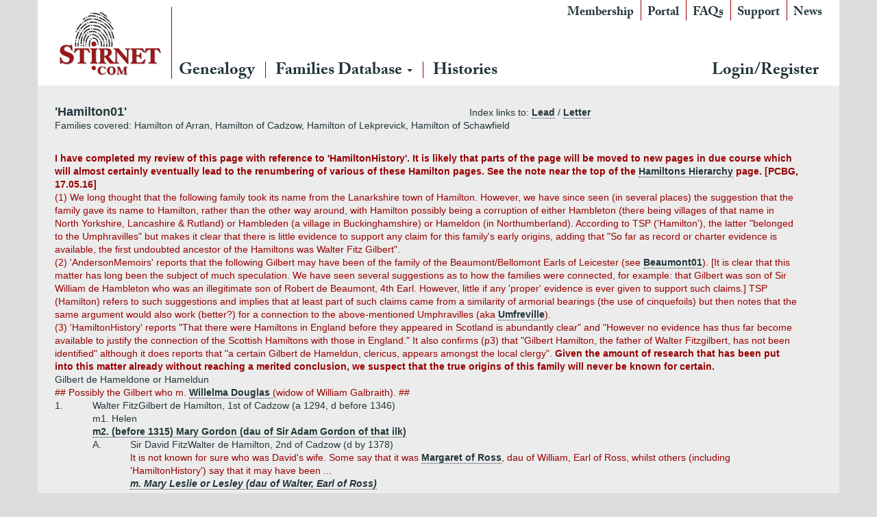

--- FILE ---
content_type: text/html; charset=utf-8
request_url: http://www.stirnet.com/genie/data/british/hh4aa/hamilton01.php
body_size: 25150
content:

<!DOCTYPE html>
<html class="no-js" lang="en-GB">
<head>
  <meta charset="utf-8">
  <meta http-equiv="X-UA-Compatible" content="IE=edge">
  <title>Stirnet</title>
  <meta name="viewport" content="width=device-width, initial-scale=1">
  <link rel='dns-prefetch' href='//ajax.googleapis.com' />
<link rel='dns-prefetch' href='//s.w.org' />
		<script type="912ced7042d388a9afd13cb8-text/javascript">
			window._wpemojiSettings = {"baseUrl":"https:\/\/s.w.org\/images\/core\/emoji\/11\/72x72\/","ext":".png","svgUrl":"https:\/\/s.w.org\/images\/core\/emoji\/11\/svg\/","svgExt":".svg","source":{"concatemoji":"\/wp-includes\/js\/wp-emoji-release.min.js?ver=4.9.26"}};
			!function(e,a,t){var n,r,o,i=a.createElement("canvas"),p=i.getContext&&i.getContext("2d");function s(e,t){var a=String.fromCharCode;p.clearRect(0,0,i.width,i.height),p.fillText(a.apply(this,e),0,0);e=i.toDataURL();return p.clearRect(0,0,i.width,i.height),p.fillText(a.apply(this,t),0,0),e===i.toDataURL()}function c(e){var t=a.createElement("script");t.src=e,t.defer=t.type="text/javascript",a.getElementsByTagName("head")[0].appendChild(t)}for(o=Array("flag","emoji"),t.supports={everything:!0,everythingExceptFlag:!0},r=0;r<o.length;r++)t.supports[o[r]]=function(e){if(!p||!p.fillText)return!1;switch(p.textBaseline="top",p.font="600 32px Arial",e){case"flag":return s([55356,56826,55356,56819],[55356,56826,8203,55356,56819])?!1:!s([55356,57332,56128,56423,56128,56418,56128,56421,56128,56430,56128,56423,56128,56447],[55356,57332,8203,56128,56423,8203,56128,56418,8203,56128,56421,8203,56128,56430,8203,56128,56423,8203,56128,56447]);case"emoji":return!s([55358,56760,9792,65039],[55358,56760,8203,9792,65039])}return!1}(o[r]),t.supports.everything=t.supports.everything&&t.supports[o[r]],"flag"!==o[r]&&(t.supports.everythingExceptFlag=t.supports.everythingExceptFlag&&t.supports[o[r]]);t.supports.everythingExceptFlag=t.supports.everythingExceptFlag&&!t.supports.flag,t.DOMReady=!1,t.readyCallback=function(){t.DOMReady=!0},t.supports.everything||(n=function(){t.readyCallback()},a.addEventListener?(a.addEventListener("DOMContentLoaded",n,!1),e.addEventListener("load",n,!1)):(e.attachEvent("onload",n),a.attachEvent("onreadystatechange",function(){"complete"===a.readyState&&t.readyCallback()})),(n=t.source||{}).concatemoji?c(n.concatemoji):n.wpemoji&&n.twemoji&&(c(n.twemoji),c(n.wpemoji)))}(window,document,window._wpemojiSettings);
		</script>
		<style type="text/css">
img.wp-smiley,
img.emoji {
	display: inline !important;
	border: none !important;
	box-shadow: none !important;
	height: 1em !important;
	width: 1em !important;
	margin: 0 .07em !important;
	vertical-align: -0.1em !important;
	background: none !important;
	padding: 0 !important;
}
</style>
<link rel="stylesheet" href="/wp-content/plugins/memberpress/css/ui/theme.css?ver=1.3.34">
<link rel="stylesheet" href="/wp-content/plugins/memberpress/css/ui/account.css?ver=1.3.34">
<link rel="stylesheet" href="//ajax.googleapis.com/ajax/libs/jqueryui/1.11.4/themes/smoothness/jquery-ui.css?ver=4.9.26">
<link rel="stylesheet" href="/wp-content/plugins/memberpress/css/jquery-ui-timepicker-addon.css?ver=4.9.26">
<link rel="stylesheet" href="/wp-content/plugins/memberpress/css/signup.css?ver=4.9.26">
<link rel="stylesheet" href="/index.php?plugin=mepr&#038;action=mepr_load_css&#038;t=price_table&#038;ver=4.9.26">
<link rel="stylesheet" href="/wp-content/themes/stirnet/assets/css/main.min.css?ver=d26fdc6182660f26e23c4fb7401f5211">
<script type="912ced7042d388a9afd13cb8-text/javascript" src='//ajax.googleapis.com/ajax/libs/jquery/1.10.2/jquery.min.js'></script>
<script type="912ced7042d388a9afd13cb8-text/javascript">window.jQuery || document.write('<script src="http://www.stirnet.com/wp-content/themes/stirnet/assets/js/vendor/jquery-1.10.2.min.js"><\/script>')</script>
<script type="912ced7042d388a9afd13cb8-text/javascript" src='/wp-content/plugins/memberpress/js/jquery.payment.js?ver=4.9.26'></script>
<script type="912ced7042d388a9afd13cb8-text/javascript" src='/wp-content/plugins/memberpress/js/validate.js?ver=4.9.26'></script>
<script type="912ced7042d388a9afd13cb8-text/javascript">
/* <![CDATA[ */
var MeprI18n = {"states":{"HU":{"BK":"B\u00e1cs-Kiskun","BE":"B\u00e9k\u00e9s","BA":"Baranya","BZ":"Borsod-Aba\u00faj-Zempl\u00e9n","BU":"Budapest","CS":"Csongr\u00e1d","FE":"Fej\u00e9r","GS":"Gy\u0151r-Moson-Sopron","HB":"Hajd\u00fa-Bihar","HE":"Heves","JN":"J\u00e1sz-Nagykun-Szolnok","KE":"Kom\u00e1rom-Esztergom","NO":"N\u00f3gr\u00e1d","PE":"Pest","SO":"Somogy","SZ":"Szabolcs-Szatm\u00e1r-Bereg","TO":"Tolna","VA":"Vas","VE":"Veszpr\u00e9m","ZA":"Zala"},"IR":{"KHZ":"Khuzestan  (\u062e\u0648\u0632\u0633\u062a\u0627\u0646)","THR":"Tehran  (\u062a\u0647\u0631\u0627\u0646)","ILM":"Ilaam (\u0627\u06cc\u0644\u0627\u0645)","BHR":"Bushehr (\u0628\u0648\u0634\u0647\u0631)","ADL":"Ardabil (\u0627\u0631\u062f\u0628\u06cc\u0644)","ESF":"Isfahan (\u0627\u0635\u0641\u0647\u0627\u0646)","YZD":"Yazd (\u06cc\u0632\u062f)","KRH":"Kermanshah (\u06a9\u0631\u0645\u0627\u0646\u0634\u0627\u0647)","KRN":"Kerman (\u06a9\u0631\u0645\u0627\u0646)","HDN":"Hamadan (\u0647\u0645\u062f\u0627\u0646)","GZN":"Ghazvin (\u0642\u0632\u0648\u06cc\u0646)","ZJN":"Zanjan (\u0632\u0646\u062c\u0627\u0646)","LRS":"Luristan (\u0644\u0631\u0633\u062a\u0627\u0646)","ABZ":"Alborz (\u0627\u0644\u0628\u0631\u0632)","EAZ":"East Azarbaijan (\u0622\u0630\u0631\u0628\u0627\u06cc\u062c\u0627\u0646 \u0634\u0631\u0642\u06cc)","WAZ":"West Azarbaijan (\u0622\u0630\u0631\u0628\u0627\u06cc\u062c\u0627\u0646 \u063a\u0631\u0628\u06cc)","CHB":"Chaharmahal and Bakhtiari (\u0686\u0647\u0627\u0631\u0645\u062d\u0627\u0644 \u0648 \u0628\u062e\u062a\u06cc\u0627\u0631\u06cc)","SKH":"South Khorasan (\u062e\u0631\u0627\u0633\u0627\u0646 \u062c\u0646\u0648\u0628\u06cc)","RKH":"Razavi Khorasan (\u062e\u0631\u0627\u0633\u0627\u0646 \u0631\u0636\u0648\u06cc)","NKH":"North Khorasan (\u062e\u0631\u0627\u0633\u0627\u0646 \u062c\u0646\u0648\u0628\u06cc)","SMN":"Semnan (\u0633\u0645\u0646\u0627\u0646)","FRS":"Fars (\u0641\u0627\u0631\u0633)","QHM":"Qom (\u0642\u0645)","KRD":"Kurdistan \/ \u06a9\u0631\u062f\u0633\u062a\u0627\u0646)","KBD":"Kohgiluyeh and BoyerAhmad (\u06a9\u0647\u06af\u06cc\u0644\u0648\u06cc\u06cc\u0647 \u0648 \u0628\u0648\u06cc\u0631\u0627\u062d\u0645\u062f)","GLS":"Golestan (\u06af\u0644\u0633\u062a\u0627\u0646)","GIL":"Gilan (\u06af\u06cc\u0644\u0627\u0646)","MZN":"Mazandaran (\u0645\u0627\u0632\u0646\u062f\u0631\u0627\u0646)","MKZ":"Markazi (\u0645\u0631\u06a9\u0632\u06cc)","HRZ":"Hormozgan (\u0647\u0631\u0645\u0632\u06af\u0627\u0646)","SBN":"Sistan and Baluchestan (\u0633\u06cc\u0633\u062a\u0627\u0646 \u0648 \u0628\u0644\u0648\u0686\u0633\u062a\u0627\u0646)"},"ZA":{"EC":"Eastern Cape","FS":"Free State","GP":"Gauteng","KZN":"KwaZulu-Natal","LP":"Limpopo","MP":"Mpumalanga","NC":"Northern Cape","NW":"North West","WC":"Western Cape"},"TH":{"TH-37":"Amnat Charoen (&#3629;&#3635;&#3609;&#3634;&#3592;&#3648;&#3592;&#3619;&#3636;&#3597;)","TH-15":"Ang Thong (&#3629;&#3656;&#3634;&#3591;&#3607;&#3629;&#3591;)","TH-14":"Ayutthaya (&#3614;&#3619;&#3632;&#3609;&#3588;&#3619;&#3624;&#3619;&#3637;&#3629;&#3618;&#3640;&#3608;&#3618;&#3634;)","TH-10":"Bangkok (&#3585;&#3619;&#3640;&#3591;&#3648;&#3607;&#3614;&#3617;&#3627;&#3634;&#3609;&#3588;&#3619;)","TH-38":"Bueng Kan (&#3610;&#3638;&#3591;&#3585;&#3634;&#3628;)","TH-31":"Buri Ram (&#3610;&#3640;&#3619;&#3637;&#3619;&#3633;&#3617;&#3618;&#3660;)","TH-24":"Chachoengsao (&#3593;&#3632;&#3648;&#3594;&#3636;&#3591;&#3648;&#3607;&#3619;&#3634;)","TH-18":"Chai Nat (&#3594;&#3633;&#3618;&#3609;&#3634;&#3607;)","TH-36":"Chaiyaphum (&#3594;&#3633;&#3618;&#3616;&#3641;&#3617;&#3636;)","TH-22":"Chanthaburi (&#3592;&#3633;&#3609;&#3607;&#3610;&#3640;&#3619;&#3637;)","TH-50":"Chiang Mai (&#3648;&#3594;&#3637;&#3618;&#3591;&#3651;&#3627;&#3617;&#3656;)","TH-57":"Chiang Rai (&#3648;&#3594;&#3637;&#3618;&#3591;&#3619;&#3634;&#3618;)","TH-20":"Chonburi (&#3594;&#3621;&#3610;&#3640;&#3619;&#3637;)","TH-86":"Chumphon (&#3594;&#3640;&#3617;&#3614;&#3619;)","TH-46":"Kalasin (&#3585;&#3634;&#3628;&#3626;&#3636;&#3609;&#3608;&#3640;&#3660;)","TH-62":"Kamphaeng Phet (&#3585;&#3635;&#3649;&#3614;&#3591;&#3648;&#3614;&#3594;&#3619;)","TH-71":"Kanchanaburi (&#3585;&#3634;&#3597;&#3592;&#3609;&#3610;&#3640;&#3619;&#3637;)","TH-40":"Khon Kaen (&#3586;&#3629;&#3609;&#3649;&#3585;&#3656;&#3609;)","TH-81":"Krabi (&#3585;&#3619;&#3632;&#3610;&#3637;&#3656;)","TH-52":"Lampang (&#3621;&#3635;&#3611;&#3634;&#3591;)","TH-51":"Lamphun (&#3621;&#3635;&#3614;&#3641;&#3609;)","TH-42":"Loei (&#3648;&#3621;&#3618;)","TH-16":"Lopburi (&#3621;&#3614;&#3610;&#3640;&#3619;&#3637;)","TH-58":"Mae Hong Son (&#3649;&#3617;&#3656;&#3630;&#3656;&#3629;&#3591;&#3626;&#3629;&#3609;)","TH-44":"Maha Sarakham (&#3617;&#3627;&#3634;&#3626;&#3634;&#3619;&#3588;&#3634;&#3617;)","TH-49":"Mukdahan (&#3617;&#3640;&#3585;&#3604;&#3634;&#3627;&#3634;&#3619;)","TH-26":"Nakhon Nayok (&#3609;&#3588;&#3619;&#3609;&#3634;&#3618;&#3585;)","TH-73":"Nakhon Pathom (&#3609;&#3588;&#3619;&#3611;&#3600;&#3617;)","TH-48":"Nakhon Phanom (&#3609;&#3588;&#3619;&#3614;&#3609;&#3617;)","TH-30":"Nakhon Ratchasima (&#3609;&#3588;&#3619;&#3619;&#3634;&#3594;&#3626;&#3637;&#3617;&#3634;)","TH-60":"Nakhon Sawan (&#3609;&#3588;&#3619;&#3626;&#3623;&#3619;&#3619;&#3588;&#3660;)","TH-80":"Nakhon Si Thammarat (&#3609;&#3588;&#3619;&#3624;&#3619;&#3637;&#3608;&#3619;&#3619;&#3617;&#3619;&#3634;&#3594;)","TH-55":"Nan (&#3609;&#3656;&#3634;&#3609;)","TH-96":"Narathiwat (&#3609;&#3619;&#3634;&#3608;&#3636;&#3623;&#3634;&#3626;)","TH-39":"Nong Bua Lam Phu (&#3627;&#3609;&#3629;&#3591;&#3610;&#3633;&#3623;&#3621;&#3635;&#3616;&#3641;)","TH-43":"Nong Khai (&#3627;&#3609;&#3629;&#3591;&#3588;&#3634;&#3618;)","TH-12":"Nonthaburi (&#3609;&#3609;&#3607;&#3610;&#3640;&#3619;&#3637;)","TH-13":"Pathum Thani (&#3611;&#3607;&#3640;&#3617;&#3608;&#3634;&#3609;&#3637;)","TH-94":"Pattani (&#3611;&#3633;&#3605;&#3605;&#3634;&#3609;&#3637;)","TH-82":"Phang Nga (&#3614;&#3633;&#3591;&#3591;&#3634;)","TH-93":"Phatthalung (&#3614;&#3633;&#3607;&#3621;&#3640;&#3591;)","TH-56":"Phayao (&#3614;&#3632;&#3648;&#3618;&#3634;)","TH-67":"Phetchabun (&#3648;&#3614;&#3594;&#3619;&#3610;&#3641;&#3619;&#3603;&#3660;)","TH-76":"Phetchaburi (&#3648;&#3614;&#3594;&#3619;&#3610;&#3640;&#3619;&#3637;)","TH-66":"Phichit (&#3614;&#3636;&#3592;&#3636;&#3605;&#3619;)","TH-65":"Phitsanulok (&#3614;&#3636;&#3625;&#3603;&#3640;&#3650;&#3621;&#3585;)","TH-54":"Phrae (&#3649;&#3614;&#3619;&#3656;)","TH-83":"Phuket (&#3616;&#3641;&#3648;&#3585;&#3655;&#3605;)","TH-25":"Prachin Buri (&#3611;&#3619;&#3634;&#3592;&#3637;&#3609;&#3610;&#3640;&#3619;&#3637;)","TH-77":"Prachuap Khiri Khan (&#3611;&#3619;&#3632;&#3592;&#3623;&#3610;&#3588;&#3637;&#3619;&#3637;&#3586;&#3633;&#3609;&#3608;&#3660;)","TH-85":"Ranong (&#3619;&#3632;&#3609;&#3629;&#3591;)","TH-70":"Ratchaburi (&#3619;&#3634;&#3594;&#3610;&#3640;&#3619;&#3637;)","TH-21":"Rayong (&#3619;&#3632;&#3618;&#3629;&#3591;)","TH-45":"Roi Et (&#3619;&#3657;&#3629;&#3618;&#3648;&#3629;&#3655;&#3604;)","TH-27":"Sa Kaeo (&#3626;&#3619;&#3632;&#3649;&#3585;&#3657;&#3623;)","TH-47":"Sakon Nakhon (&#3626;&#3585;&#3621;&#3609;&#3588;&#3619;)","TH-11":"Samut Prakan (&#3626;&#3617;&#3640;&#3607;&#3619;&#3611;&#3619;&#3634;&#3585;&#3634;&#3619;)","TH-74":"Samut Sakhon (&#3626;&#3617;&#3640;&#3607;&#3619;&#3626;&#3634;&#3588;&#3619;)","TH-75":"Samut Songkhram (&#3626;&#3617;&#3640;&#3607;&#3619;&#3626;&#3591;&#3588;&#3619;&#3634;&#3617;)","TH-19":"Saraburi (&#3626;&#3619;&#3632;&#3610;&#3640;&#3619;&#3637;)","TH-91":"Satun (&#3626;&#3605;&#3641;&#3621;)","TH-17":"Sing Buri (&#3626;&#3636;&#3591;&#3627;&#3660;&#3610;&#3640;&#3619;&#3637;)","TH-33":"Sisaket (&#3624;&#3619;&#3637;&#3626;&#3632;&#3648;&#3585;&#3625;)","TH-90":"Songkhla (&#3626;&#3591;&#3586;&#3621;&#3634;)","TH-64":"Sukhothai (&#3626;&#3640;&#3650;&#3586;&#3607;&#3633;&#3618;)","TH-72":"Suphan Buri (&#3626;&#3640;&#3614;&#3619;&#3619;&#3603;&#3610;&#3640;&#3619;&#3637;)","TH-84":"Surat Thani (&#3626;&#3640;&#3619;&#3634;&#3625;&#3598;&#3619;&#3660;&#3608;&#3634;&#3609;&#3637;)","TH-32":"Surin (&#3626;&#3640;&#3619;&#3636;&#3609;&#3607;&#3619;&#3660;)","TH-63":"Tak (&#3605;&#3634;&#3585;)","TH-92":"Trang (&#3605;&#3619;&#3633;&#3591;)","TH-23":"Trat (&#3605;&#3619;&#3634;&#3604;)","TH-34":"Ubon Ratchathani (&#3629;&#3640;&#3610;&#3621;&#3619;&#3634;&#3594;&#3608;&#3634;&#3609;&#3637;)","TH-41":"Udon Thani (&#3629;&#3640;&#3604;&#3619;&#3608;&#3634;&#3609;&#3637;)","TH-61":"Uthai Thani (&#3629;&#3640;&#3607;&#3633;&#3618;&#3608;&#3634;&#3609;&#3637;)","TH-53":"Uttaradit (&#3629;&#3640;&#3605;&#3619;&#3604;&#3636;&#3605;&#3606;&#3660;)","TH-95":"Yala (&#3618;&#3632;&#3621;&#3634;)","TH-35":"Yasothon (&#3618;&#3650;&#3626;&#3608;&#3619;)"},"PT":{"NO":"Norte","CE":"Centro","LT":"Lisboa e Vale do Tejo","AG":"Algarve","AT":"Alentejo","MD":"Madeira","AC":"A\u00e7ores"},"US":{"AL":"Alabama","AK":"Alaska","AZ":"Arizona","AR":"Arkansas","CA":"California","CO":"Colorado","CT":"Connecticut","DE":"Delaware","DC":"District Of Columbia","FL":"Florida","GA":"Georgia","HI":"Hawaii","ID":"Idaho","IL":"Illinois","IN":"Indiana","IA":"Iowa","KS":"Kansas","KY":"Kentucky","LA":"Louisiana","ME":"Maine","MD":"Maryland","MA":"Massachusetts","MI":"Michigan","MN":"Minnesota","MS":"Mississippi","MO":"Missouri","MT":"Montana","NE":"Nebraska","NV":"Nevada","NH":"New Hampshire","NJ":"New Jersey","NM":"New Mexico","NY":"New York","NC":"North Carolina","ND":"North Dakota","OH":"Ohio","OK":"Oklahoma","OR":"Oregon","PA":"Pennsylvania","RI":"Rhode Island","SC":"South Carolina","SD":"South Dakota","TN":"Tennessee","TX":"Texas","UT":"Utah","VT":"Vermont","VA":"Virginia","WA":"Washington","WV":"West Virginia","WI":"Wisconsin","WY":"Wyoming","AA":"Armed Forces (AA)","AE":"Armed Forces (AE)","AP":"Armed Forces (AP)","AS":"American Samoa","GU":"Guam","MP":"Northern Mariana Islands","PR":"Puerto Rico","UM":"US Minor Outlying Islands","VI":"US Virgin Islands"},"DE":{"BW":"Baden-W\u00fcrttemberg","BY":"Bavaria","BE":"Berlin","BB":"Brandenburg","HB":"Bremen","HH":"Hamburg","HE":"Hesse","NI":"Lower Saxony","MV":"Mecklenburg-Vorpommern","NW":"North Rhine-Westphalia","RP":"Rhineland-Palatinate","SL":"Saarland","SN":"Saxony","ST":"Saxony-Anhalt","SH":"Schleswig-Holstein","TH":"Thuringia"},"BG":{"BG-01":"Blagoevgrad","BG-02":"Burgas","BG-08":"Dobrich","BG-07":"Gabrovo","BG-26":"Haskovo","BG-09":"Kardzhali","BG-10":"Kyustendil","BG-11":"Lovech","BG-12":"Montana","BG-13":"Pazardzhik","BG-14":"Pernik","BG-15":"Pleven","BG-16":"Plovdiv","BG-17":"Razgrad","BG-18":"Ruse","BG-27":"Shumen","BG-19":"Silistra","BG-20":"Sliven","BG-21":"Smolyan","BG-23":"Sofia","BG-22":"Sofia-Grad","BG-24":"Stara Zagora","BG-25":"Targovishte","BG-03":"Varna","BG-04":"Veliko Tarnovo","BG-05":"Vidin","BG-06":"Vratsa","BG-28":"Yambol"},"BD":{"BAG":"Bagerhat","BAN":"Bandarban","BAR":"Barguna","BARI":"Barisal","BHO":"Bhola","BOG":"Bogra","BRA":"Brahmanbaria","CHA":"Chandpur","CHI":"Chittagong","CHU":"Chuadanga","COM":"Comilla","COX":"Cox's Bazar","DHA":"Dhaka","DIN":"Dinajpur","FAR":"Faridpur ","FEN":"Feni","GAI":"Gaibandha","GAZI":"Gazipur","GOP":"Gopalganj","HAB":"Habiganj","JAM":"Jamalpur","JES":"Jessore","JHA":"Jhalokati","JHE":"Jhenaidah","JOY":"Joypurhat","KHA":"Khagrachhari","KHU":"Khulna","KIS":"Kishoreganj","KUR":"Kurigram","KUS":"Kushtia","LAK":"Lakshmipur","LAL":"Lalmonirhat","MAD":"Madaripur","MAG":"Magura","MAN":"Manikganj ","MEH":"Meherpur","MOU":"Moulvibazar","MUN":"Munshiganj","MYM":"Mymensingh","NAO":"Naogaon","NAR":"Narail","NARG":"Narayanganj","NARD":"Narsingdi","NAT":"Natore","NAW":"Nawabganj","NET":"Netrakona","NIL":"Nilphamari","NOA":"Noakhali","PAB":"Pabna","PAN":"Panchagarh","PAT":"Patuakhali","PIR":"Pirojpur","RAJB":"Rajbari","RAJ":"Rajshahi","RAN":"Rangamati","RANP":"Rangpur","SAT":"Satkhira","SHA":"Shariatpur","SHE":"Sherpur","SIR":"Sirajganj","SUN":"Sunamganj","SYL":"Sylhet","TAN":"Tangail","THA":"Thakurgaon"},"CN":{"CN1":"Yunnan \/ &#20113;&#21335;","CN2":"Beijing \/ &#21271;&#20140;","CN3":"Tianjin \/ &#22825;&#27941;","CN4":"Hebei \/ &#27827;&#21271;","CN5":"Shanxi \/ &#23665;&#35199;","CN6":"Inner Mongolia \/ &#20839;&#33945;&#21476;","CN7":"Liaoning \/ &#36797;&#23425;","CN8":"Jilin \/ &#21513;&#26519;","CN9":"Heilongjiang \/ &#40657;&#40857;&#27743;","CN10":"Shanghai \/ &#19978;&#28023;","CN11":"Jiangsu \/ &#27743;&#33487;","CN12":"Zhejiang \/ &#27993;&#27743;","CN13":"Anhui \/ &#23433;&#24509;","CN14":"Fujian \/ &#31119;&#24314;","CN15":"Jiangxi \/ &#27743;&#35199;","CN16":"Shandong \/ &#23665;&#19996;","CN17":"Henan \/ &#27827;&#21335;","CN18":"Hubei \/ &#28246;&#21271;","CN19":"Hunan \/ &#28246;&#21335;","CN20":"Guangdong \/ &#24191;&#19996;","CN21":"Guangxi Zhuang \/ &#24191;&#35199;&#22766;&#26063;","CN22":"Hainan \/ &#28023;&#21335;","CN23":"Chongqing \/ &#37325;&#24198;","CN24":"Sichuan \/ &#22235;&#24029;","CN25":"Guizhou \/ &#36149;&#24030;","CN26":"Shaanxi \/ &#38485;&#35199;","CN27":"Gansu \/ &#29976;&#32899;","CN28":"Qinghai \/ &#38738;&#28023;","CN29":"Ningxia Hui \/ &#23425;&#22799;","CN30":"Macau \/ &#28595;&#38376;","CN31":"Tibet \/ &#35199;&#34255;","CN32":"Xinjiang \/ &#26032;&#30086;"},"PE":{"CAL":"El Callao","LMA":"Municipalidad Metropolitana de Lima","AMA":"Amazonas","ANC":"Ancash","APU":"Apur&iacute;mac","ARE":"Arequipa","AYA":"Ayacucho","CAJ":"Cajamarca","CUS":"Cusco","HUV":"Huancavelica","HUC":"Hu&aacute;nuco","ICA":"Ica","JUN":"Jun&iacute;n","LAL":"La Libertad","LAM":"Lambayeque","LIM":"Lima","LOR":"Loreto","MDD":"Madre de Dios","MOQ":"Moquegua","PAS":"Pasco","PIU":"Piura","PUN":"Puno","SAM":"San Mart&iacute;n","TAC":"Tacna","TUM":"Tumbes","UCA":"Ucayali"},"IN":{"AP":"Andra Pradesh","AR":"Arunachal Pradesh","AS":"Assam","BR":"Bihar","CT":"Chhattisgarh","GA":"Goa","GJ":"Gujarat","HR":"Haryana","HP":"Himachal Pradesh","JK":"Jammu and Kashmir","JH":"Jharkhand","KA":"Karnataka","KL":"Kerala","MP":"Madhya Pradesh","MH":"Maharashtra","MN":"Manipur","ML":"Meghalaya","MZ":"Mizoram","NL":"Nagaland","OR":"Orissa","PB":"Punjab","RJ":"Rajasthan","SK":"Sikkim","TN":"Tamil Nadu","TS":"Telangana","TR":"Tripura","UK":"Uttarakhand","UP":"Uttar Pradesh","WB":"West Bengal","AN":"Andaman and Nicobar Islands","CH":"Chandigarh","DN":"Dadar and Nagar Haveli","DD":"Daman and Diu","DL":"Delhi","LD":"Lakshadeep","PY":"Pondicherry (Puducherry)"},"JP":{"JP01":"Hokkaido","JP02":"Aomori","JP03":"Iwate","JP04":"Miyagi","JP05":"Akita","JP06":"Yamagata","JP07":"Fukushima","JP08":"Ibaraki","JP09":"Tochigi","JP10":"Gunma","JP11":"Saitama","JP12":"Chiba","JP13":"Tokyo","JP14":"Kanagawa","JP15":"Niigata","JP16":"Toyama","JP17":"Ishikawa","JP18":"Fukui","JP19":"Yamanashi","JP20":"Nagano","JP21":"Gifu","JP22":"Shizuoka","JP23":"Aichi","JP24":"Mie","JP25":"Shiga","JP26":"Kyouto","JP27":"Osaka","JP28":"Hyougo","JP29":"Nara","JP30":"Wakayama","JP31":"Tottori","JP32":"Shimane","JP33":"Okayama","JP34":"Hiroshima","JP35":"Yamaguchi","JP36":"Tokushima","JP37":"Kagawa","JP38":"Ehime","JP39":"Kochi","JP40":"Fukuoka","JP41":"Saga","JP42":"Nagasaki","JP43":"Kumamoto","JP44":"Oita","JP45":"Miyazaki","JP46":"Kagoshima","JP47":"Okinawa"},"IT":{"AG":"Agrigento","AL":"Alessandria","AN":"Ancona","AO":"Aosta","AR":"Arezzo","AP":"Ascoli Piceno","AT":"Asti","AV":"Avellino","BA":"Bari","BT":"Barletta-Andria-Trani","BL":"Belluno","BN":"Benevento","BG":"Bergamo","BI":"Biella","BO":"Bologna","BZ":"Bolzano","BS":"Brescia","BR":"Brindisi","CA":"Cagliari","CL":"Caltanissetta","CB":"Campobasso","CI":"Carbonia-Iglesias","CE":"Caserta","CT":"Catania","CZ":"Catanzaro","CH":"Chieti","CO":"Como","CS":"Cosenza","CR":"Cremona","KR":"Crotone","CN":"Cuneo","EN":"Enna","FM":"Fermo","FE":"Ferrara","FI":"Firenze","FG":"Foggia","FC":"Forl\u00ec-Cesena","FR":"Frosinone","GE":"Genova","GO":"Gorizia","GR":"Grosseto","IM":"Imperia","IS":"Isernia","SP":"La Spezia","AQ":"L&apos;Aquila","LT":"Latina","LE":"Lecce","LC":"Lecco","LI":"Livorno","LO":"Lodi","LU":"Lucca","MC":"Macerata","MN":"Mantova","MS":"Massa-Carrara","MT":"Matera","ME":"Messina","MI":"Milano","MO":"Modena","MB":"Monza e della Brianza","NA":"Napoli","NO":"Novara","NU":"Nuoro","OT":"Olbia-Tempio","OR":"Oristano","PD":"Padova","PA":"Palermo","PR":"Parma","PV":"Pavia","PG":"Perugia","PU":"Pesaro e Urbino","PE":"Pescara","PC":"Piacenza","PI":"Pisa","PT":"Pistoia","PN":"Pordenone","PZ":"Potenza","PO":"Prato","RG":"Ragusa","RA":"Ravenna","RC":"Reggio Calabria","RE":"Reggio Emilia","RI":"Rieti","RN":"Rimini","RM":"Roma","RO":"Rovigo","SA":"Salerno","VS":"Medio Campidano","SS":"Sassari","SV":"Savona","SI":"Siena","SR":"Siracusa","SO":"Sondrio","TA":"Taranto","TE":"Teramo","TR":"Terni","TO":"Torino","OG":"Ogliastra","TP":"Trapani","TN":"Trento","TV":"Treviso","TS":"Trieste","UD":"Udine","VA":"Varese","VE":"Venezia","VB":"Verbano-Cusio-Ossola","VC":"Vercelli","VR":"Verona","VV":"Vibo Valentia","VI":"Vicenza","VT":"Viterbo"},"MX":{"Distrito Federal":"Distrito Federal","Jalisco":"Jalisco","Nuevo Leon":"Nuevo Le\u00f3n","Aguascalientes":"Aguascalientes","Baja California":"Baja California","Baja California Sur":"Baja California Sur","Campeche":"Campeche","Chiapas":"Chiapas","Chihuahua":"Chihuahua","Coahuila":"Coahuila","Colima":"Colima","Durango":"Durango","Guanajuato":"Guanajuato","Guerrero":"Guerrero","Hidalgo":"Hidalgo","Estado de Mexico":"Edo. de M\u00e9xico","Michoacan":"Michoac\u00e1n","Morelos":"Morelos","Nayarit":"Nayarit","Oaxaca":"Oaxaca","Puebla":"Puebla","Queretaro":"Quer\u00e9taro","Quintana Roo":"Quintana Roo","San Luis Potosi":"San Luis Potos\u00ed","Sinaloa":"Sinaloa","Sonora":"Sonora","Tabasco":"Tabasco","Tamaulipas":"Tamaulipas","Tlaxcala":"Tlaxcala","Veracruz":"Veracruz","Yucatan":"Yucat\u00e1n","Zacatecas":"Zacatecas"},"TR":{"TR01":"Adana","TR02":"Ad&#305;yaman","TR03":"Afyon","TR04":"A&#287;r&#305;","TR05":"Amasya","TR06":"Ankara","TR07":"Antalya","TR08":"Artvin","TR09":"Ayd&#305;n","TR10":"Bal&#305;kesir","TR11":"Bilecik","TR12":"Bing&#246;l","TR13":"Bitlis","TR14":"Bolu","TR15":"Burdur","TR16":"Bursa","TR17":"&#199;anakkale","TR18":"&#199;ank&#305;r&#305;","TR19":"&#199;orum","TR20":"Denizli","TR21":"Diyarbak&#305;r","TR22":"Edirne","TR23":"Elaz&#305;&#287;","TR24":"Erzincan","TR25":"Erzurum","TR26":"Eski&#351;ehir","TR27":"Gaziantep","TR28":"Giresun","TR29":"G&#252;m&#252;&#351;hane","TR30":"Hakkari","TR31":"Hatay","TR32":"Isparta","TR33":"&#304;&#231;el","TR34":"&#304;stanbul","TR35":"&#304;zmir","TR36":"Kars","TR37":"Kastamonu","TR38":"Kayseri","TR39":"K&#305;rklareli","TR40":"K&#305;r&#351;ehir","TR41":"Kocaeli","TR42":"Konya","TR43":"K&#252;tahya","TR44":"Malatya","TR45":"Manisa","TR46":"Kahramanmara&#351;","TR47":"Mardin","TR48":"Mu&#287;la","TR49":"Mu&#351;","TR50":"Nev&#351;ehir","TR51":"Ni&#287;de","TR52":"Ordu","TR53":"Rize","TR54":"Sakarya","TR55":"Samsun","TR56":"Siirt","TR57":"Sinop","TR58":"Sivas","TR59":"Tekirda&#287;","TR60":"Tokat","TR61":"Trabzon","TR62":"Tunceli","TR63":"&#350;anl&#305;urfa","TR64":"U&#351;ak","TR65":"Van","TR66":"Yozgat","TR67":"Zonguldak","TR68":"Aksaray","TR69":"Bayburt","TR70":"Karaman","TR71":"K&#305;r&#305;kkale","TR72":"Batman","TR73":"&#350;&#305;rnak","TR74":"Bart&#305;n","TR75":"Ardahan","TR76":"I&#287;d&#305;r","TR77":"Yalova","TR78":"Karab&#252;k","TR79":"Kilis","TR80":"Osmaniye","TR81":"D&#252;zce"},"HK":{"HONG KONG":"Hong Kong Island","KOWLOON":"Kowloon","NEW TERRITORIES":"New Territories"},"NP":{"ILL":"Illam","JHA":"Jhapa","PAN":"Panchthar","TAP":"Taplejung","BHO":"Bhojpur","DKA":"Dhankuta","MOR":"Morang","SUN":"Sunsari","SAN":"Sankhuwa","TER":"Terhathum","KHO":"Khotang","OKH":"Okhaldhunga","SAP":"Saptari","SIR":"Siraha","SOL":"Solukhumbu","UDA":"Udayapur","DHA":"Dhanusa","DLK":"Dolakha","MOH":"Mohottari","RAM":"Ramechha","SAR":"Sarlahi","SIN":"Sindhuli","BHA":"Bhaktapur","DHD":"Dhading","KTM":"Kathmandu","KAV":"Kavrepalanchowk","LAL":"Lalitpur","NUW":"Nuwakot","RAS":"Rasuwa","SPC":"Sindhupalchowk","BAR":"Bara","CHI":"Chitwan","MAK":"Makwanpur","PAR":"Parsa","RAU":"Rautahat","GOR":"Gorkha","KAS":"Kaski","LAM":"Lamjung","MAN":"Manang","SYN":"Syangja","TAN":"Tanahun","BAG":"Baglung","PBT":"Parbat","MUS":"Mustang","MYG":"Myagdi","AGR":"Agrghakanchi","GUL":"Gulmi","KAP":"Kapilbastu","NAW":"Nawalparasi","PAL":"Palpa","RUP":"Rupandehi","DAN":"Dang","PYU":"Pyuthan","ROL":"Rolpa","RUK":"Rukum","SAL":"Salyan","BAN":"Banke","BDA":"Bardiya","DAI":"Dailekh","JAJ":"Jajarkot","SUR":"Surkhet","DOL":"Dolpa","HUM":"Humla","JUM":"Jumla","KAL":"Kalikot","MUG":"Mugu","ACH":"Achham","BJH":"Bajhang","BJU":"Bajura","DOT":"Doti","KAI":"Kailali","BAI":"Baitadi","DAD":"Dadeldhura","DAR":"Darchula","KAN":"Kanchanpur"},"MY":{"JHR":"Johor","KDH":"Kedah","KTN":"Kelantan","MLK":"Melaka","NSN":"Negeri Sembilan","PHG":"Pahang","PRK":"Perak","PLS":"Perlis","PNG":"Pulau Pinang","SBH":"Sabah","SWK":"Sarawak","SGR":"Selangor","TRG":"Terengganu","KUL":"W.P. Kuala Lumpur","LBN":"W.P. Labuan","PJY":"W.P. Putrajaya"},"BR":{"AC":"Acre","AL":"Alagoas","AP":"Amap&aacute;","AM":"Amazonas","BA":"Bahia","CE":"Cear&aacute;","DF":"Distrito Federal","ES":"Esp&iacute;rito Santo","GO":"Goi&aacute;s","MA":"Maranh&atilde;o","MT":"Mato Grosso","MS":"Mato Grosso do Sul","MG":"Minas Gerais","PA":"Par&aacute;","PB":"Para&iacute;ba","PR":"Paran&aacute;","PE":"Pernambuco","PI":"Piau&iacute;","RJ":"Rio de Janeiro","RN":"Rio Grande do Norte","RS":"Rio Grande do Sul","RO":"Rond&ocirc;nia","RR":"Roraima","SC":"Santa Catarina","SP":"S&atilde;o Paulo","SE":"Sergipe","TO":"Tocantins"},"AU":{"ACT":"Australian Capital Territory","NSW":"New South Wales","NT":"Northern Territory","QLD":"Queensland","SA":"South Australia","TAS":"Tasmania","VIC":"Victoria","WA":"Western Australia"},"ID":{"AC":"Daerah Istimewa Aceh","SU":"Sumatera Utara","SB":"Sumatera Barat","RI":"Riau","KR":"Kepulauan Riau","JA":"Jambi","SS":"Sumatera Selatan","BB":"Bangka Belitung","BE":"Bengkulu","LA":"Lampung","JK":"DKI Jakarta","JB":"Jawa Barat","BT":"Banten","JT":"Jawa Tengah","JI":"Jawa Timur","YO":"Daerah Istimewa Yogyakarta","BA":"Bali","NB":"Nusa Tenggara Barat","NT":"Nusa Tenggara Timur","KB":"Kalimantan Barat","KT":"Kalimantan Tengah","KI":"Kalimantan Timur","KS":"Kalimantan Selatan","KU":"Kalimantan Utara","SA":"Sulawesi Utara","ST":"Sulawesi Tengah","SG":"Sulawesi Tenggara","SR":"Sulawesi Barat","SN":"Sulawesi Selatan","GO":"Gorontalo","MA":"Maluku","MU":"Maluku Utara","PA":"Papua","PB":"Papua Barat"},"CA":{"AB":"Alberta","BC":"British Columbia","MB":"Manitoba","NB":"New Brunswick","NL":"Newfoundland","NT":"Northwest Territories","NS":"Nova Scotia","NU":"Nunavut","ON":"Ontario","PE":"Prince Edward Island","QC":"Quebec","SK":"Saskatchewan","YT":"Yukon Territory"},"ES":{"C":"A Coru&ntilde;a","VI":"Araba\/&Aacute;lava","AB":"Albacete","A":"Alicante","AL":"Almer&iacute;a","O":"Asturias","AV":"&Aacute;vila","BA":"Badajoz","PM":"Baleares","B":"Barcelona","BU":"Burgos","CC":"C&aacute;ceres","CA":"C&aacute;diz","S":"Cantabria","CS":"Castell&oacute;n","CE":"Ceuta","CR":"Ciudad Real","CO":"C&oacute;rdoba","CU":"Cuenca","GI":"Girona","GR":"Granada","GU":"Guadalajara","SS":"Gipuzkoa","H":"Huelva","HU":"Huesca","J":"Ja&eacute;n","LO":"La Rioja","GC":"Las Palmas","LE":"Le&oacute;n","L":"Lleida","LU":"Lugo","M":"Madrid","MA":"M&aacute;laga","ML":"Melilla","MU":"Murcia","NA":"Navarra","OR":"Ourense","P":"Palencia","PO":"Pontevedra","SA":"Salamanca","TF":"Santa Cruz de Tenerife","SG":"Segovia","SE":"Sevilla","SO":"Soria","T":"Tarragona","TE":"Teruel","TO":"Toledo","V":"Valencia","VA":"Valladolid","BI":"Bizkaia","ZA":"Zamora","Z":"Zaragoza"},"NZ":{"NL":"Northland","AK":"Auckland","WA":"Waikato","BP":"Bay of Plenty","TK":"Taranaki","HB":"Hawke&rsquo;s Bay","MW":"Manawatu-Wanganui","WE":"Wellington","NS":"Nelson","MB":"Marlborough","TM":"Tasman","WC":"West Coast","CT":"Canterbury","OT":"Otago","SL":"Southland"}},"ajaxurl":"https:\/\/www.stirnet.com\/wp-admin\/admin-ajax.php"};
/* ]]> */
</script>
<script type="912ced7042d388a9afd13cb8-text/javascript" src='/wp-content/plugins/memberpress/js/i18n.js?ver=4.9.26'></script>
<script type="912ced7042d388a9afd13cb8-text/javascript" src='/wp-includes/js/jquery/ui/core.min.js?ver=1.11.4'></script>
<script type="912ced7042d388a9afd13cb8-text/javascript" src='/wp-includes/js/jquery/ui/datepicker.min.js?ver=1.11.4'></script>
<script type="912ced7042d388a9afd13cb8-text/javascript">
jQuery(document).ready(function(jQuery){jQuery.datepicker.setDefaults({"closeText":"Close","currentText":"Today","monthNames":["January","February","March","April","May","June","July","August","September","October","November","December"],"monthNamesShort":["Jan","Feb","Mar","Apr","May","Jun","Jul","Aug","Sep","Oct","Nov","Dec"],"nextText":"Next","prevText":"Previous","dayNames":["Sunday","Monday","Tuesday","Wednesday","Thursday","Friday","Saturday"],"dayNamesShort":["Sun","Mon","Tue","Wed","Thu","Fri","Sat"],"dayNamesMin":["S","M","T","W","T","F","S"],"dateFormat":"dS MM yy","firstDay":1,"isRTL":false});});
</script>
<script type="912ced7042d388a9afd13cb8-text/javascript" src='/wp-content/plugins/memberpress/js/jquery-ui-timepicker-addon.js?ver=4.9.26'></script>
<script type="912ced7042d388a9afd13cb8-text/javascript">
/* <![CDATA[ */
var MeprDatePicker = {"timeFormat":"","showTime":""};
/* ]]> */
</script>
<script type="912ced7042d388a9afd13cb8-text/javascript" src='/wp-content/plugins/memberpress/js/date_picker.js?ver=1.3.34'></script>
<script type="912ced7042d388a9afd13cb8-text/javascript">
/* <![CDATA[ */
var MeprSignup = {"coupon_nonce":"1044eb24fb"};
/* ]]> */
</script>
<script type="912ced7042d388a9afd13cb8-text/javascript" src='/wp-content/plugins/memberpress/js/signup.js?ver=4.9.26'></script>
<script type="912ced7042d388a9afd13cb8-text/javascript" src='/wp-content/themes/stirnet/assets/js/vendor/modernizr-2.7.0.min.js'></script>
<link rel='https://api.w.org/' href='https://www.stirnet.com/wp-json/' />
		<style type="text/css" id="wp-custom-css">
			.mp_wrapper .mepr_payment_method {
  margin: 25px 0 !important;
  padding: 15px !important;
  background-color: #000 !important;
  width: 100% !important;
  box-sizing: border-box !important;
  border: 1px solid #fff;
  /* max-width: 635px; */
	color: #ffffff;
}
.mepr-payment-method-label-text {
	color: #fff !important;
}
.mepr-payment-method-desc-text {
	color: #000 !important;
}
		</style>
	  <script type="912ced7042d388a9afd13cb8-text/javascript">
	var homeURL = 'https://www.stirnet.com';
  </script>

  <link rel="alternate" type="application/rss+xml" title="Stirnet Feed" href="https://www.stirnet.com/feed/">
  
  <script type="912ced7042d388a9afd13cb8-text/javascript" src="//use.typekit.net/bmz7sff.js"></script>
  <script type="912ced7042d388a9afd13cb8-text/javascript">try{Typekit.load();}catch(e){}</script>
</head>
<body class="">
  
  <noscript>This website requires javascript to be enabled in order to work as intended.<br><br>Please <a href="http://activatejavascript.org/" target="_blank">click here</a> for information on how to turn on javascript in your browser.</noscript>

  <header class="banner">
	<nav class="navbar navbar-default navbar-fixed-top secondary" role="navigation">
		<div class="container">
	        <ul id="menu-secondary-navigation" class="nav navbar-nav navbar-right"><li class="menu-membership"><a href="https://www.stirnet.com/membership/">Membership</a></li>
<li class="menu-portal"><a href="https://www.stirnet.com/portal/">Portal</a></li>
<li class="menu-faqs"><a href="https://www.stirnet.com/faq/">FAQs</a></li>
<li class="menu-support"><a href="https://www.stirnet.com/support/">Support</a></li>
<li class="menu-news"><a href="https://www.stirnet.com/category/latest-news/">News</a></li>
</ul>		</div>
    </nav>
	<nav class="navbar navbar-default navbar-fixed-top primary" role="navigation">
	  <div class="container">
	    <div class="navbar-header">
	      <button type="button" class="navbar-toggle" data-toggle="collapse" data-target=".navbar-collapse">
	        <span class="sr-only">Toggle navigation</span>
	        <span class="icon-bar"></span>
	        <span class="icon-bar"></span>
	        <span class="icon-bar"></span>
	      </button>
	      <a class="navbar-brand" href="https://www.stirnet.com/"><img src="http://www.stirnet.com/wp-content/themes/stirnet/assets/img/stirnet_logo.jpg" alt="Stirnet Logo"></a>
	    </div>
	
	    <div class="collapse navbar-collapse" role="navigation">
	      <ul id="menu-primary-navigation" class="nav navbar-nav"><li class="menu-genealogy"><a href="https://www.stirnet.com/genealogy/">Genealogy</a></li>
<li class="dropdown menu-families-database"><a class="dropdown-toggle" data-toggle="dropdown" data-target="#" href="https://www.stirnet.com/genie">Families Database <b class="caret"></b></a>
<ul class="dropdown-menu">
	<li class="menu-lead-index-page"><a href="https://www.stirnet.com/genie">LEAD INDEX PAGE</a></li>
	<li class="menu-about-the-database"><a href="https://www.stirnet.com/about-the-database/">About the database</a></li>
	<li class="menu-families-included"><a href="https://www.stirnet.com/genie/support/gennames.php">Families included</a></li>
	<li class="menu-latest-pages-released"><a href="https://www.stirnet.com/genie/support/uploads.php">Latest pages released</a></li>
	<li class="menu-draft-temporary-pages"><a href="https://www.stirnet.com/genie/support/helpus.php">Draft &#038; temporary pages</a></li>
	<li class="menu-listings-by-title-or-estate"><a href="https://www.stirnet.com/genie/support/indtitles.php">Listings by title or estate</a></li>
	<li class="menu-selected-individuals"><a href="https://www.stirnet.com/genie/support/individuals.php">Selected individuals</a></li>
	<li class="menu-searching-the-database"><a href="https://www.stirnet.com/searching-the-database/">Searching the database</a></li>
	<li class="menu-sources-and-acknowledgements"><a href="https://www.stirnet.com/sources-and-acknowledgements/">Sources and acknowledgements</a></li>
</ul>
</li>
<li class="menu-histories"><a href="https://www.stirnet.com/category/histories/">Histories</a></li>
</ul>		 	 <ul class="nav navbar-nav navbar-right">
		 	 	<li><a class="doLogin" href="https://www.stirnet.com/login">Login/Register</a></li>
		 	 </ul>
		 	    </div>
	  </div>
	</nav>
</header>
  
  <!--[if lt IE 8]>
    <div class="alert alert-warning">
      You are using an <strong>outdated</strong> browser. Please <a href="http://browsehappy.com/">upgrade your browser</a> to improve your experience.    </div>
  <![endif]-->
  <div class="wrap container" role="document">
    <div class="content row">    
      <main class="main col-md-12" role="main">
<script type="912ced7042d388a9afd13cb8-text/javascript">parent.document.title='hamilton01';</script>

<p><a name="top" id="top"></a><br>
<font face="Verdana, Arial, Helvetica, sans-serif" size="4"><b>'Hamilton01'</b></font><img src="shim2.gif" width="500" height="10">Index links to: <a href="../../../index.php">Lead</a> / <a href="../../../support/indices/bindhh.php#ham1" target="_self">Letter</a><br>
Families covered: Hamilton of Arran, Hamilton of Cadzow, Hamilton of Lekprevick, Hamilton of Schawfield</p>
<table width="97%" border="0" cellspacing="0" cellpadding="0">
  <tr> 
    <td width="5%">&nbsp;</td>
    <td width="5%">&nbsp;</td>
    <td width="5%">&nbsp;</td>
    <td width="5%">&nbsp;</td>
    <td width="5%">&nbsp;</td>
    <td width="5%">&nbsp;</td>
    <td width="5%">&nbsp;</td>
    <td width="5%">&nbsp;</td>
    <td width="5%">&nbsp;</td>
    <td width="5%">&nbsp;</td>
    <td width="5%">&nbsp;</td>
    <td width="5%">&nbsp;</td>
    <td width="5%">&nbsp;</td>
    <td width="5%">&nbsp;</td>
    <td width="25%">&nbsp;</td>
  <td width="5%">&nbsp;</td>  </tr>
  <tr>
    <td colspan="16"></td>  
  </tr>
  <tr>
    <td colspan="16"><font color="#990000"><strong>I have completed my review of this page with reference to 'HamiltonHistory'. It is likely that parts of the page will be moved to new pages in due course which will almost certainly eventually lead to the renumbering of various of these Hamilton pages. See the note near the top of the <a href="../../../support/zzother/hamiltons.php">Hamiltons Hierarchy</a> page. [PCBG, 17.05.16]</strong><br>
      (1) We long thought that the following family took its name from the Lanarkshire town of Hamilton. However, we have since seen (in several places) the suggestion that the family gave its name to Hamilton, rather than the other way around, with Hamilton possibly being a corruption of either Hambleton (there being villages of that name in North Yorkshire, Lancashire &amp; Rutland) or Hambleden (a village in Buckinghamshire) or Hameldon (in Northumberland). According to TSP ('Hamilton'), the latter &quot;belonged to the Umphravilles&quot; but makes it clear that there is little evidence to support any claim for this family's early origins, adding that &quot;So far as record or charter evidence is available, the first undoubted ancestor of the Hamiltons was Walter Fitz Gilbert&quot;.<br />
(2) 'AndersonMemoirs' reports that the following Gilbert may have been of the family of the Beaumont/Bellomont Earls of Leicester (see <a href="../bb4ae/beaumont01.php#ham0" target="_self">Beaumont01</a>). [It is clear that this matter has long been the subject of much speculation. We have seen several suggestions as to how the families were connected, for example: that Gilbert was son of Sir William de Hambleton who was an illegitimate son of Robert de Beaumont, 4th Earl. However, little if any 'proper' evidence is ever given to support such claims.] TSP (Hamilton) refers to such  suggestions and implies that at least part of such claims came from a similarity of armorial bearings (the use of cinquefoils) but then notes that the same  argument would also work (better?) for a connection to the above-mentioned Umphravilles (aka <a href="../uv/umfreville1.php">Umfreville</a>). <br>
(3) 'HamiltonHistory' reports  &quot;That there were Hamiltons in England before they appeared in Scotland is abundantly clear&quot; and &quot;However no evidence has thus far become available to justify the connection of the Scottish Hamiltons with those in England.&quot; It also confirms (p3) that &quot;Gilbert Hamilton, the father of Walter Fitzgilbert, has not been identified&quot; although it does reports that &quot;a certain Gilbert de Hameldun, clericus, appears amongst the local clergy&quot;. <strong>Given the amount of research that has been put into this matter already without reaching a merited conclusion, we suspect that the true origins of this family will never be known for certain.</strong><a name="lkhi" id="lkhi"></a></font></td>
  </tr>
  <tr>
    <td colspan="16">Gilbert de Hameldone or Hameldun</td>
  </tr>
  <tr>
    <td colspan="16"><font color="#990000">## Possibly the Gilbert who m. <a href="../dd/douglas01.php#eleanor1">Willelma Douglas </a>(widow of William Galbraith).  ##</font></td>
  </tr>
  <tr>
    <td>1.</td>
    <td colspan="15">Walter FitzGilbert de Hamilton, 1st of Cadzow (a 1294, d before 1346)</td>
  </tr>
  <tr>
    <td><a name="lnkhi" id="lnkhi"></a></td>
    <td colspan="15">m1. Helen</td>
  </tr>
  <tr>
    <td>&nbsp;</td>
    <td colspan="15"><a href="../gg/gordon01.php#linklo" target="_self">m2. (before 1315) Mary Gordon (dau of Sir Adam Gordon of that ilk)</a></td>
  </tr>
  <tr>
    <td>&nbsp;</td>
    <td>A.</td>
    <td colspan="14">Sir David FitzWalter de Hamilton, 2nd of Cadzow (d by 1378)</td>
  </tr>
  <tr>
    <td colspan="2">&nbsp;</td>
    <td colspan="14"><font color="#990000">It is not known for sure who was David's wife. Some say that it was <a href="../qr/ross01.php#linkhi">Margaret of Ross</a>, dau of William, Earl of Ross, whilst others (including 'HamiltonHistory') say that it may have been ...</font></td>
  </tr>
  <tr>
    <td colspan="2">&nbsp;</td>
    <td colspan="14"><em><a href="../ll/leslie01.php#link1">m. Mary Leslie or Lesley (dau of Walter, Earl of Ross)</a></em></td>
  </tr>
  <tr>
    <td colspan="2">&nbsp;</td>
    <td>i.</td>
    <td colspan="13">Sir David Hamilton, 3rd of Cadzow (d before 11.1388)</td>
  </tr>
  <tr>
    <td colspan="3">&nbsp;</td>
    <td colspan="13"><a href="../kk/keith01.php#link1" target="_self">m. Jonetta Keith (dau of Sir William Keith of Galston, m2. Sir Alexander Stewart of Darnley)</a></td>
  </tr>
  <tr>
    <td colspan="3">&nbsp;</td>
    <td>a.</td>
    <td colspan="12">Sir John Hamilton, 4th of Cadzow (d (Homildon?) c1402)</td>
  </tr>
  <tr>
    <td colspan="4"><a name="crawz" id="crawz"></a></td>
    <td colspan="12"><a href="../dd/douglas03.php#whitti" target="_self">m. (mcrt 01.11.1388) Janet (Jacoba) Douglas (dau of Sir James Douglas of Dalkeith)</a></td>
  </tr>
  <tr>
    <td colspan="4">&nbsp;</td>
    <td valign="top">(1)</td>
    <td colspan="11">Sir James Hamilton, 5th of Cadzow (d by 05.1441)</td>
  </tr>
  <tr>
    <td colspan="5">&nbsp;</td>
    <td colspan="11"><em>m1. ??</em></td>
  </tr>
  <tr>
    <td colspan="5">&nbsp;</td>
    <td colspan="11"><a href="../ll/livingston01.php#dau1" target="_self">m(2?). (1422) Janet Livingstone (dau of Sir Alexander Livingstone of Callendar)</a></td>
  </tr>
  <tr>
    <td colspan="5">&nbsp;</td>
    <td valign="top">(A)</td>
    <td colspan="10">Sir James Hamilton, 6th of Cadzow, 1st Lord Hamilton (b c1415, d 06.11.1479)</td>
  </tr>
  <tr>
    <td colspan="6">&nbsp;</td>
    <td colspan="10"><a href="../gg/graham01.php#sirwill" target="_self">m1. (c1441) Euphemia Graham (d c10.1468, dau of Patrick Graham, Earl of Strathearn)</a></td>
  </tr>
  <tr>
    <td colspan="6">&nbsp;</td>
    <td valign="top">(i)</td>
    <td colspan="9">Elizabeth Hamilton (a 10.1511)</td>
  </tr>
  <tr>
    <td colspan="7"><a name="arran" id="arran"></a></td>
    <td colspan="9"><a href="../ll/lindsay03.php#top" target="_self">m. (1459, div) David Lindsay, 5th Earl of Crawford, Duke of Montrose (b 1440, d 1495)</a></td>
  </tr>
  <tr>
    <td colspan="6">&nbsp;</td>
    <td colspan="10"><a href="../ss4tz/stewart02.php#dau2" target="_self">m2. (by 04.1474) Mary Stewart (d 1488, dau of King James II of Scots)</a></td>
  </tr>
  <tr>
    <td colspan="6">&nbsp;</td>
    <td valign="top">(ii)</td>
    <td colspan="9">James Hamilton, 2nd Lord, 1st Earl of Arran (b c1475, d 03.1529)</td>
  </tr>
  <tr>
    <td colspan="7">&nbsp;</td>
    <td colspan="9"><a href="../hh4bz/home01.php#link3" target="_self">m1. (mcrt 1490, div 11.1504) Elizabeth Home (d 1544, dau of Alexander Home, 2nd Lord)</a></td>
  </tr>
  <tr>
    <td colspan="7">&nbsp;</td>
    <td valign="top"><em>(a)</em></td>
    <td colspan="8"><em>James Hamilton (b 1491, d young)</em></td>
  </tr>
  <tr>
    <td colspan="7">&nbsp;</td>
    <td colspan="9"><a href="../bb4ae/beaton03.php#linklo" target="_self">m2. (before 23.11.1516) Janet Beaton (d c1522, dau of Sir David Beaton, 1st of Creich)</a></td>
  </tr>
  <tr>
    <td colspan="7">&nbsp;</td>
    <td valign="top">(b)</td>
    <td colspan="8">James Hamilton, 2nd Earl of Arran, Duke of Chattelherault (d 22.01.1575)</td>
  </tr>
  <tr>
    <td colspan="8">&nbsp;</td>
    <td colspan="8"><a href="../dd/douglas03.php#arran" target="_self">m.(c23.09.1532) Margaret Douglas (a 1579, dau of James Douglas, 3rd Earl of Morton)</a></td>
  </tr>
  <tr>
    <td colspan="8">&nbsp;</td>
    <td valign="top">((1))</td>
    <td colspan="7">James Hamilton, 3rd Earl of Arran (b 1537/8, d unm 03.1609)</td>
  </tr>
  <tr>
    <td colspan="8"><a name="seton" id="seton"></a></td>
    <td valign="top">((2))</td>
    <td colspan="7">Gavin Hamilton (d young by 08.1547)</td>
  </tr>
  <tr>
    <td colspan="8">&nbsp;</td>
    <td valign="top">((3))</td>
    <td colspan="6"><b><a href="hamilton09.php" target="_self">John Hamilton, 1st Marquess of Hamilton (b 1540/1, d 06.04.1604)</a></b></td>
    <td align="center">--</td>
  </tr>
  <tr>
    <td colspan="9">&nbsp;</td>
    <td colspan="6">m. (mcrt 30.12.1577) Margaret Lyon (d 12.1625, dau of John Lyon, 7th Lord Glamis)</td>
    <td align="center">--</td>
  </tr>
  <tr>
    <td colspan="8">&nbsp;</td>
    <td valign="top">((4))</td>
    <td colspan="7">David Hamilton (b c1543, dsp 03.1611)</td>
  </tr>
  <tr>
    <td colspan="9"><a name="link11" id="link11"></a></td>
    <td colspan="7">m. _ Kennedy (dau of Earl of Cassilis)</td>
  </tr>
  <tr>
    <td colspan="9">&nbsp;</td>
    <td valign="top">((A))+</td>
    <td colspan="6">2 children (d young)</td>
  </tr>
  <tr>
    <td colspan="8">&nbsp;</td>
    <td valign="top">((5))</td>
    <td colspan="7"><a href="hamilton10.php" target="_self"><b>Claud Hamilton, 1st Baron Paisley (b c1543 (1546?), d 1621-2)</b></a></td>
  </tr>
  <tr>
    <td colspan="9"><a name="link8" id="link8"></a></td>
    <td colspan="7">m. (01.08.1574) Margaret Seton (d 03.1616, dau of George Seton, 5th Lord)</td>
  </tr>
  <tr>
    <td colspan="8">&nbsp;</td>
    <td valign="top">((6))</td>
    <td colspan="6">Barbara Hamilton (b c1534, d before 26.11.1577)</td>
    <td align="center">--</td>
  </tr>
  <tr>
    <td colspan="9">&nbsp;</td>
    <td colspan="7">m1. (1549) Alexander Gordon, Master of Huntly (dvpsp 1553)</td>
  </tr>
  <tr>
    <td colspan="9">&nbsp;</td>
    <td colspan="6"><a href="../ff/fleming01.php#link4" target="_self">m2. (mcrt 22.12.1553) James Fleming, 4th Lord (b 1534, d 15.12.1558)</a></td>
    <td align="center">--</td>
  </tr>
  <tr>
    <td colspan="8">&nbsp;</td>
    <td valign="top">((7))</td>
    <td colspan="7">Jane/Jean Hamilton (dsp 12.1596)</td>
  </tr>
  <tr>
    <td colspan="9"><a name="evcr" id="evcr"></a></td>
    <td colspan="7">m. (mcrt 13.02.1554-5, div 1562) Hugh Montgomery, 3rd Earl of Eglinton (dsp 04.09.1612)</td>
  </tr>
  <tr>
    <td colspan="8">&nbsp;</td>
    <td valign="top">((8))</td>
    <td colspan="7">Anne Hamilton</td>
  </tr>
  <tr>
    <td colspan="9">&nbsp;</td>
    <td colspan="7"><a href="../gg/gordon02.php#link5" target="_self">m. (mcrt 15.08.1558) George Gordon, 5th Earl of Huntly (d 20.10.1576)</a></td>
  </tr>
  <tr>
    <td colspan="7">&nbsp;</td>
    <td valign="top">(c)</td>
    <td colspan="8">Gavin Hamilton (d by 1545)</td>
  </tr>
  <tr>
    <td colspan="8">&nbsp;</td>
    <td colspan="8">partner unknown</td>
  </tr>
  <tr>
    <td colspan="8">&nbsp;</td>
    <td valign="top">((1))</td>
    <td colspan="7">Gavin Hamilton (a 02.1553/4)</td>
  </tr>
  <tr>
    <td colspan="7">&nbsp;</td>
    <td valign="top">(d)</td>
    <td colspan="8">Helen Hamilton</td>
  </tr>
  <tr>
    <td colspan="8">&nbsp;</td>
    <td colspan="8"><a href="../cc4aq/campbell02.php#top" target="_self">m. (c1529) Archibald Campbell, 4th Earl of Argyll (d 1558)</a></td>
  </tr>
  <tr>
    <td colspan="7">&nbsp;</td>
    <td valign="top">(e)</td>
    <td colspan="7">Joanna or Jean Hamilton <font color="#990000">shown by 'HamiltonHistory' as illegitimate</font></td>
    <td align="center">--</td>
  </tr>
  <tr>
    <td colspan="8">&nbsp;</td>
    <td colspan="7"><a href="../cc4rz/cunningham02.php#lkhi" target="_self">m. (div 1545) Alexander Cunningham, 5th Earl of Glencairn (d 1574)</a></td>
    <td align="center">--</td>
  </tr>
  <tr>
    <td colspan="7">&nbsp;</td>
    <td colspan="9"><a href="../bb4fz/boyd1.php#mary" target="_self">p. Mary Boyd (b 1476, dau of Alexander Boyd of Bonshaw, '3rd Lord of Kilmarnock')</a></td>
  </tr>
  <tr>
    <td colspan="7"><a name="les5r" id="les5r"></a></td>
    <td valign="top">(f)</td>
    <td colspan="8">Sir James Hamilton of Fynnart (Finnart), Sheriff of Ayrshire (d 16.08.1540, Lord of Session)</td>
  </tr>
  <tr>
    <td colspan="8">&nbsp;</td>
    <td colspan="8"><font color="#990000">The following is suported by 'HamiltonHistory' ('Crawfurdjohn with Gilkerscleugh', p265+).</font></td>
  </tr>
  <tr>
    <td colspan="8">&nbsp;</td>
    <td colspan="8"><a href="../ll/livingston01.php#link3" target="_self">m. Margaret Livingston (dau/heir of Sir Robert Livingston of Drumry &amp; East Wemyss by Janet Betoun)</a></td>
  </tr>
  <tr>
    <td colspan="8">&nbsp;</td>
    <td valign="top">((1))</td>
    <td colspan="7"><a href="hamilton18.php"><strong>Sir James Hamilton of Evandale &amp; Crawfordjohn (d 12.1597)</strong></a></td>
  </tr>
  <tr>
    <td colspan="9">&nbsp;</td>
    <td colspan="7">m. (1547) Helen Cunynghame (dau of John Cunynghame of Caprington)</td>
  </tr>
  <tr>
    <td colspan="8">&nbsp;</td>
    <td valign="top">((2))</td>
    <td colspan="7">Agnes Hamilton</td>
  </tr>
  <tr>
    <td colspan="9">&nbsp;</td>
    <td colspan="7"><a href="../ss4as/somerville02.php#top" target="_self">m. James Somerville, 6th Lord (b c1518, d 12.1569)</a></td>
  </tr>
  <tr>
    <td colspan="8">&nbsp;</td>
    <td valign="top">((3))</td>
    <td colspan="6">Grizel Hamilton (d before 1573/04.06.1575)</td>
    <td align="center">--</td>
  </tr>
  <tr>
    <td colspan="9"><a name="schw1" id="schw1"></a></td>
    <td colspan="6"><a href="../ll/leslie02.php#finjm" target="_self">m. (mcrt 28.06.1547) Andrew Leslie, 5th Earl of Rothes (b after 1525, d 1611)</a></td>
    <td align="center">--</td>
  </tr>
  <tr>
    <td colspan="8">&nbsp;</td>
    <td colspan="8">p. Mariota Stewart</td>
  </tr>
  <tr>
    <td colspan="8">&nbsp;</td>
    <td valign="top">((4))</td>
    <td colspan="7">Andrew Hamilton of Meidhope, later of Schawfield &amp; Lekprevick, Provost of Glasgow (d c1573)</td>
  </tr>
  <tr>
    <td colspan="9">&nbsp;</td>
    <td colspan="7"><font color="#990000">The following is suported by 'HamiltonHistory' ('Leckprevick', p552+).</font></td>
  </tr>
  <tr>
    <td colspan="9">&nbsp;</td>
    <td colspan="7"><a href="hamilton16.php#schw1">m. (before 28.03.1554/5) Elizabeth Hamilton (d before 11.12.1570, dau/heir of James Hamilton of Schawfield)</a></td>
  </tr>
  <tr>
    <td colspan="9">&nbsp;</td>
    <td valign="top">((A))</td>
    <td colspan="6">James Hamilton of Schawfield &amp; Lekprevick (d 14.05.1568)</td>
  </tr>
  <tr>
    <td colspan="10"><a name="da2" id="da2"></a></td>
    <td colspan="6">partner unknown</td>
  </tr>
  <tr>
    <td colspan="10">&nbsp;</td>
    <td valign="top">((i))</td>
    <td colspan="5">James Hamilton of Kikrhill of Cambuslang (d before 1595)</td>
  </tr>
  <tr>
    <td colspan="11">&nbsp;</td>
    <td valign="top">((a))</td>
    <td colspan="4">Patrick Hamilton</td>
  </tr>
  <tr>
    <td colspan="9">&nbsp;</td>
    <td valign="top">((B))</td>
    <td colspan="6">Sir Robert Hamilton of Schawfield &amp; Lekprevick (a 08.1623)</td>
  </tr>
  <tr>
    <td colspan="10">&nbsp;</td>
    <td colspan="6">m. (before 05.12.1574) Grissell Craufurd (dau of Gavin Craufurd of Ferm)</td>
  </tr>
  <tr>
    <td colspan="10">&nbsp;</td>
    <td valign="top">((i))</td>
    <td colspan="5">Janet Hamilton (d before 17.12.1613)</td>
  </tr>
  <tr>
    <td colspan="11">&nbsp;</td>
    <td colspan="5"><a href="hamilton10.php#me1">m. Sir Claud Hamilton of Shawfield (son of Lord Claud, brother of 1st Earl of Abercorn)</a></td>
  </tr>
  <tr>
    <td colspan="9">&nbsp;</td>
    <td colspan="7">partner unknown</td>
  </tr>
  <tr>
    <td colspan="9">&nbsp;</td>
    <td valign="top">((C))</td>
    <td colspan="6">Egidie or Giles Hamilton (daughter)</td>
  </tr>
  <tr>
    <td colspan="8">&nbsp;</td>
    <td valign="top">((5))</td>
    <td colspan="7">James Hamilton (d before 20.04.1565?)</td>
  </tr>
  <tr>
    <td colspan="8">&nbsp;</td>
    <td valign="top">((6))</td>
    <td colspan="7">Alexander Hamilton of Netherfield (d before 04.11.1598)</td>
  </tr>
  <tr>
    <td colspan="9">&nbsp;</td>
    <td colspan="7">m. Sarah Stewart</td>
  </tr>
  <tr>
    <td colspan="9">&nbsp;</td>
    <td valign="top">((A))</td>
    <td colspan="6">John Hamilton of Netherfield (dsp)</td>
  </tr>
  <tr>
    <td colspan="9"><a name="da1" id="da1"></a></td>
    <td valign="top">((B))</td>
    <td colspan="6">Walter Hamilton of Netherfield (dsp 12.1665)</td>
  </tr>
  <tr>
    <td colspan="10">&nbsp;</td>
    <td colspan="6">m. Mary Hamilton (d 1658, dau of Sir Edward Hamilton of Silvertonhill)</td>
  </tr>
  <tr>
    <td colspan="9">&nbsp;</td>
    <td valign="top">((C))</td>
    <td colspan="6">Ludovick Hamilton</td>
  </tr>
  <tr>
    <td colspan="10">&nbsp;</td>
    <td valign="top">((i))</td>
    <td colspan="5">Christian Hamilton of Strathaven &amp; Netherfield</td>
  </tr>
  <tr>
    <td colspan="8">&nbsp;</td>
    <td colspan="8">p. Elizabeth Murray</td>
  </tr>
  <tr>
    <td colspan="8">&nbsp;</td>
    <td valign="top">((7))</td>
    <td colspan="7">James Hamilton</td>
  </tr>
  <tr>
    <td colspan="8">&nbsp;</td>
    <td valign="top">((8))</td>
    <td colspan="7">Elizabeth Hamilton</td>
  </tr>
  <tr>
    <td colspan="9">&nbsp;</td>
    <td colspan="7"><a href="../mm4ae/maxwell03.php#top">m. (1547/8, div 05.08.1563) Sir John Maxwell of Calderwood (d 1571)</a></td>
  </tr>
  <tr>
    <td colspan="8">&nbsp;</td>
    <td colspan="8">p. Elizabeth Elphinstone</td>
  </tr>
  <tr>
    <td colspan="8">&nbsp;</td>
    <td valign="top">((9))</td>
    <td colspan="7">Agnes Hamilton</td>
  </tr>
  <tr>
    <td colspan="9">&nbsp;</td>
    <td colspan="7"><a href="../dd/dalmahoy1.php#con2">m. Alexander Dalmahoy of that ilk</a></td>
  </tr>
  <tr>
    <td colspan="8">&nbsp;</td>
    <td colspan="8">partner(s) unknown</td>
  </tr>
  <tr>
    <td colspan="8">&nbsp;</td>
    <td valign="top">((10))</td>
    <td colspan="7">Cuthbert Hamilton of Overwode &amp; Quhitehill (a 1544/5)</td>
  </tr>
  <tr>
    <td colspan="8">&nbsp;</td>
    <td valign="top">((11))</td>
    <td colspan="7">Elizaeth or Elspet Hamilton</td>
  </tr>
  <tr>
    <td colspan="9">&nbsp;</td>
    <td colspan="7">m1. (by 1552) Robert Carmichael of Wrightsland</td>
  </tr>
  <tr>
    <td colspan="9">&nbsp;</td>
    <td colspan="7">m2. (by 21.02.1560/1) Alexander Stewart of Scottistounhill then Brighous</td>
  </tr>
  <tr>
    <td colspan="8"><a name="baill" id="baill"></a></td>
    <td valign="top">((12))</td>
    <td colspan="7">Grisel Hamilton</td>
  </tr>
  <tr>
    <td colspan="9">&nbsp;</td>
    <td colspan="7">m. Gavin Stevenstorm in Wattersyde (d 25.07.1585)</td>
  </tr>
  <tr>
    <td colspan="8">&nbsp;</td>
    <td valign="top">((13))</td>
    <td colspan="7">Elizabeth Hamilton</td>
  </tr>
  <tr>
    <td colspan="9">&nbsp;</td>
    <td colspan="7">m. (c1556) John Symontoun of that ilk</td>
  </tr>
  <tr>
    <td colspan="7">&nbsp;</td>
    <td valign="top">(g)</td>
    <td colspan="8">Janet Hamilton</td>
  </tr>
  <tr>
    <td colspan="8"><a name="drumdp" id="drumdp"></a></td>
    <td colspan="8"><a href="../bb4ae/baillie1.php#link3" target="_self">m. William Baillie of Lamington (d c1657)</a></td>
  </tr>
  <tr>
    <td colspan="7">&nbsp;</td>
    <td colspan="9">p. Elizabeth Lindsay</td>
  </tr>
  <tr>
    <td colspan="7">&nbsp;</td>
    <td valign="top">(h)</td>
    <td colspan="8"><a href="hamilton29.php"><strong>John Hamilton of Clydesdale &amp; Samuelston (b c1496, d by 1574) </strong></a></td>
  </tr>
  <tr>
    <td colspan="8">&nbsp;</td>
    <td colspan="8">m. (1531) Janet Home (d before 05.04.1596,  dau of Alexander Home, 3rd Lord)</td>
  </tr>
  <tr>
    <td colspan="7"><a name="dunk" id="dunk"></a></td>
    <td valign="top">(i)</td>
    <td colspan="8">Elizabeth Hamilton (b 1522)</td>
  </tr>
  <tr>
    <td colspan="8">&nbsp;</td>
    <td colspan="8">m. (mcrt 27.05.1543, sp) Robert Sempill, Master of Sempill (b c1522, dvp before 16.12.1569)</td>
  </tr>
  <tr>
    <td colspan="7">&nbsp;</td>
    <td colspan="9"><a href="../dd/drummond01.php#link4" target="_self">p. Beatrix Drummond (dau of John, 1st Lord Drummond)</a></td>
  </tr>
  <tr>
    <td colspan="7">&nbsp;</td>
    <td valign="top">(j)</td>
    <td colspan="7">Margaret Hamilton (b c1496)</td>
    <td align="center">--</td>
  </tr>
  <tr>
    <td colspan="8">&nbsp;</td>
    <td colspan="7"><a href="../ss4tz/stewart14.php#top" target="_self">m. (before 22.08.1515) Andrew Stewart, 3rd Lord Avondale, 1st Lord Ochiltree (d 1548)</a></td>
    <td align="center">--</td>
  </tr>
  <tr>
    <td colspan="7"><a name="natsons" id="natsons"></a></td>
    <td colspan="9">p. _ Burnet  or Boyd</td>
  </tr>
  <tr>
    <td colspan="7">&nbsp;</td>
    <td valign="top">(k)</td>
    <td colspan="8"><a href="hamilton29.php#con1"><strong>John Hamilton, Bishop of Dunkeld, Archibishop of St Andrews (b 1511, d 07.04.1571, Treasurer of Scotland)</strong></a></td>
  </tr>
  <tr>
    <td colspan="8">&nbsp;</td>
    <td colspan="8">p. Grisel Sempill (d 10.1575, dau of Robert Sempill, 3rd Lord, widow of James Hamilton of Stanehouse)</td>
  </tr>
  <tr>
    <td colspan="7">&nbsp;</td>
    <td colspan="9">partner(s) unknown</td>
  </tr>
  <tr>
    <td colspan="7">&nbsp;</td>
    <td valign="top">(l)</td>
    <td colspan="8"><a href="hamilton30.php"><strong>James Hamilton 'of Kinneill', Bishop of Argyll &amp; Lismore (d 06.01.1579-80)</strong></a></td>
  </tr>
  <tr>
    <td colspan="8">&nbsp;</td>
    <td colspan="8">m. Janet Murray (d before 01.10.1572)</td>
  </tr>
  <tr>
    <td colspan="7">&nbsp;</td>
    <td valign="top">(m)</td>
    <td colspan="8"><a href="hamilton30.php#con1"><strong>James Hamilton of Sproston &amp; St. John's Chapel (d 29.10.1585)</strong></a></td>
  </tr>
  <tr>
    <td colspan="8">&nbsp;</td>
    <td colspan="8">m. (mcrt 14.09.1551) Marie Hepburn (d 07.1571, dau of Patrick Hepburn of Fairnington)</td>
  </tr>
  <tr>
    <td colspan="7"><a name="auch2" id="auch2"></a></td>
    <td valign="top">(l)</td>
    <td colspan="8">Anna Hamilton (dspms 1516)</td>
  </tr>
  <tr>
    <td colspan="8">&nbsp;</td>
    <td colspan="8"><a href="../ss4as/somerville02.php#top" target="_self">m. (20.12.1520) Hugh Somerville, 5th Lord (b c1486, d 1549)</a></td>
  </tr>
  <tr>
    <td colspan="7">&nbsp;</td>
    <td valign="top">(m)</td>
    <td colspan="8">Isabella Hamilton (d by 01.1570-71)</td>
  </tr>
  <tr>
    <td colspan="8">&nbsp;</td>
    <td colspan="8">m. (c07.1529) John Bannatyne of Corehouse</td>
  </tr>
  <tr>
    <td colspan="7">&nbsp;</td>
    <td valign="top">(n)</td>
    <td colspan="8">Jane (or Janet or Jean) Hamilton</td>
  </tr>
  <tr>
    <td colspan="8">&nbsp;</td>
    <td colspan="8"><a href="../bb4fz/boswell01.php#link4" target="_self">m1.(14.02.1531/2) David Boswell, 2nd of Auchinleck (d c1558)</a></td>
  </tr>
  <tr>
    <td colspan="8">&nbsp;</td>
    <td colspan="8"><a href="hamilton20.php#f3">m2. (before 06.1563) John Hamilton of Auchingemill</a></td>
  </tr>
  <tr>
    <td colspan="8">&nbsp;</td>
    <td colspan="8">m3. (by 1573)) John Crawford in Shaw</td>
  </tr>
  <tr>
    <td colspan="7">&nbsp;</td>
    <td valign="top">(o)</td>
    <td colspan="8">Jean Hamilton (dsp)</td>
  </tr>
  <tr>
    <td colspan="8">&nbsp;</td>
    <td colspan="8"><a href="../ss4as/somerville02.php#link3" target="_self">m. (before 1529) James Somerville, 5th/6th Lord (b c1518, d 12.1569)</a></td>
  </tr>
  <tr>
    <td colspan="7">&nbsp;</td>
    <td valign="top">(p)</td>
    <td colspan="8">Jane (or Janet) Hamilton (d before 08.05.1551)</td>
  </tr>
  <tr>
    <td colspan="8">&nbsp;</td>
    <td colspan="8">m. (before 18.06.1547) William Stewart</td>
  </tr>
  <tr>
    <td colspan="7"><a name="link1" id="link1"></a></td>
    <td valign="top">(q)</td>
    <td colspan="8">Janet Hamilton</td>
  </tr>
  <tr>
    <td colspan="8">&nbsp;</td>
    <td colspan="8"><a href="hamilton03.php#sonz2">m. David Hamilton of Bothwellhaugh</a></td>
  </tr>
  <tr>
    <td colspan="7">&nbsp;</td>
    <td valign="top">(r)</td>
    <td colspan="8">daughter</td>
  </tr>
  <tr>
    <td colspan="8">&nbsp;</td>
    <td colspan="8">m. (Jean 12.1547) John Wemyss</td>
  </tr>
  <tr>
    <td colspan="7">&nbsp;</td>
    <td valign="top">(s)</td>
    <td colspan="8"> Isabella Hamilton (d before 17.03.1604)</td>
  </tr>
  <tr>
    <td colspan="8">&nbsp;</td>
    <td colspan="8">m. Alexander Baillie, younger of Littlegill (d before 1591/2)</td>
  </tr>
  <tr>
    <td colspan="6">&nbsp;</td>
    <td valign="top">(iii)</td>
    <td colspan="8">Elizabeth Hamilton (a 04.1531)</td>
    <td align="center">--</td>
  </tr>
  <tr>
    <td colspan="7">&nbsp;</td>
    <td colspan="8"><a href="../ss4tz/stewart03.php#link1" target="_self">m.  (mcrt 1490) Matthew Stuart, 2nd Earl of Lennox (d Flodden 09.09.1513)</a></td>
    <td align="center">--</td>
  </tr>
  <tr>
    <td colspan="6"><a name="link5" id="link5"></a></td>
    <td colspan="10">p. Janet Calderwood</td>
  </tr>
  <tr>
    <td colspan="6">&nbsp;</td>
    <td valign="top">(iv)</td>
    <td colspan="8"><b><a href="hamilton04.php" target="_self">John Hamilton, 1st of Broomhill (a 1473, d 08.1526)</a></b></td>
    <td align="center">--</td>
  </tr>
  <tr>
    <td colspan="7">&nbsp;</td>
    <td colspan="8">m1. Janet Hamilton (dau of Sir Robert Hamilton of Fingalton &amp; Preston)</td>
    <td align="center">--</td>
  </tr>
  <tr>
    <td colspan="7">&nbsp;</td>
    <td colspan="9">m2. Margaret Dalziel (dau of (Robert) Dalziel of that ilk)</td>
  </tr>
  <tr>
    <td colspan="6">&nbsp;</td>
    <td valign="top">(v)</td>
    <td colspan="9">David Hamilton (d 1523, Bishop of Argyl, Abbot of Dryburgh)</td>
  </tr>
  <tr>
    <td colspan="7"><a name="link6" id="link6"></a></td>
    <td valign="top">(a)</td>
    <td colspan="8">James Hamilton  (a 1545)</td>
  </tr>
  <tr>
    <td colspan="6">&nbsp;</td>
    <td colspan="10">p. _ Witherspoon (d 1479, dau of _ Witherspoon of Brigtoun)</td>
  </tr>
  <tr>
    <td colspan="6">&nbsp;</td>
    <td colspan="10"><font color="#990000">The following comes from 'HamiltonHistory' ('Kincavil (Linlithgowshire)', p522+) with some support from 'AndersonMemoirs' ('Kincavel', p316+) &amp; HJHeraldry (Hamilton, 'Kincavil', p39) .</font></td>
  </tr>
  <tr>
    <td colspan="6">&nbsp;</td>
    <td valign="top">(vi)</td>
    <td colspan="9"><a href="hamilton54.php"><strong>Sir Patrick Hamilton of Kincavel (Kincavil), Sheriff of Linlithgowshire, Provost of Edinburgh (d 30.04.1520)</strong></a></td>
  </tr>
  <tr>
    <td colspan="7">&nbsp;</td>
    <td colspan="9">m. Margaret (not Catherine) Stewart (a 07.1542, natural dau of Alexander Stewart, Duke of Albany, m2. David Ross, m3. John Hamilton)</td>
  </tr>
  <tr>
    <td colspan="6">&nbsp;</td>
    <td colspan="10">partner(s) unknown</td>
  </tr>
  <tr>
    <td colspan="6">&nbsp;</td>
    <td valign="top">(vii)</td>
    <td colspan="9">James Hamilton (dsp, eldest natural son?)</td>
  </tr>
  <tr>
    <td colspan="6">&nbsp;</td>
    <td valign="top">(viii)</td>
    <td colspan="9">daughter</td>
  </tr>
  <tr>
    <td colspan="7">&nbsp;</td>
    <td colspan="9"><a href="../mac/macfarlane01.php#link1" target="_self">m. (c1495) Sir Ian (John) Macfarlane, 11th of Arrochar (d Flodden 09.09.1513)</a></td>
  </tr>
  <tr>
    <td colspan="5">&nbsp;</td>
    <td valign="top">(B)</td>
    <td colspan="9"><b><a href="hamilton16.php" target="_self">Alexander Hamilton of Schawfield &amp; Silvertonhill (a 1455)</a></b></td>
    <td align="center">--</td>
  </tr>
  <tr>
    <td colspan="5"><a name="link4" id="link4"></a></td>
    <td valign="top">(C)</td>
    <td colspan="10">John Hamilton of Whitecamp &amp; Kirkhope (d before 10.1455)</td>
  </tr>
  <tr>
    <td colspan="6">&nbsp;</td>
    <td valign="top">(i)+</td>
    <td colspan="9">issue (dsp before 09.11.1474) - William, Robert</td>
  </tr>
  <tr>
    <td colspan="5">&nbsp;</td>
    <td valign="top">(D)</td>
    <td colspan="10">Gavin Hamilton (d by 05.1493, Canon of Dunkeld, Provost of Bothwell)</td>
  </tr>
  <tr>
    <td colspan="6">&nbsp;</td>
    <td colspan="10"><a href="../mm4fz/muirhead1.php#dau3">m/p. Jean Muirhead</a></td>
  </tr>
  <tr>
    <td colspan="6">&nbsp;</td>
    <td colspan="10"><font color="#990000">TSP (Abercorn) reports that, of the following, at least Thomas, David and Gavin were natural sons who were later legitimated. Jean's name is found in 'AndersonMemoirs' (p270) &amp; HJHeraldry (Hamilton, p49) but not in TSP. Identification of the sons is supported by 'HamiltonHistory' (p636+).</font></td>
  </tr>
  <tr>
    <td colspan="6">&nbsp;</td>
    <td valign="top">(i)</td>
    <td colspan="9"><b><a href="hamilton03.php" target="_self">John Hamilton, 1st of Orbiston (3rd or 4th son)</a></b></td>
  </tr>
  <tr>
    <td colspan="7">&nbsp;</td>
    <td colspan="9">m. Jean Hamilton (dau of James Hamilton, 1st of Woodhall)</td>
  </tr>
  <tr>
    <td colspan="6">&nbsp;</td>
    <td valign="top">(ii)</td>
    <td colspan="9"><b><a href="hamilton20.php#con1" target="_self">Gavin Hamilton, 1st of Haggs (d before 30.10.1536, 5th or 6th son)</a></b></td>
  </tr>
  <tr>
    <td colspan="7">&nbsp;</td>
    <td colspan="9">m. Janet Hynde  (relict of Thomas Pettiggrew of Haggs)</td>
  </tr>
  <tr>
    <td colspan="6">&nbsp;</td>
    <td valign="top">(iii)</td>
    <td colspan="9">Arthur Hamilton (d by 1515, Provost of Bothwell, 7th son?)</td>
  </tr>
  <tr>
    <td colspan="7">&nbsp;</td>
    <td valign="top">(a)</td>
    <td colspan="8">Arthur Hamilton (Provost of Hamilton)</td>
  </tr>
  <tr>
    <td colspan="8">&nbsp;</td>
    <td colspan="8">partner(s) unknown</td>
  </tr>
  <tr>
    <td colspan="8">&nbsp;</td>
    <td valign="top">((1))+</td>
    <td colspan="7">issue (a 1543) - Robert, John,  John, Robert</td>
  </tr>
  <tr>
    <td colspan="6"><a name="link7" id="link7"></a></td>
    <td valign="top">(iv)</td>
    <td colspan="9">daughter</td>
  </tr>
  <tr>
    <td colspan="7">&nbsp;</td>
    <td colspan="9">m. John Hamilton of Woodhall</td>
  </tr>
  <tr>
    <td colspan="6">&nbsp;</td>
    <td valign="top">(v)+</td>
    <td colspan="9">other issue - Robert (dsp, Canon/Chancellor of Glasgow), Thomas (dsp, Canon of Dunkeld), Archibald, David (d before 11.10.1538, rector of Carstairs), <em>James, William</em></td>
  </tr>
  <tr>
    <td colspan="5">&nbsp;</td>
    <td valign="top"><em>(E)</em></td>
    <td colspan="10"><em>James Hamilton (2nd)</em></td>
  </tr>
  <tr>
    <td colspan="5">&nbsp;</td>
    <td valign="top"><em>(F)</em></td>
    <td colspan="9"><em>Mary Hamilton <font color="#990000">not mentioned by 'HamiltonHistory', possibly (??) married to ...</font></em></td>
    <td align="center"><em><font color="#990000">--</font></em></td>
  </tr>
  <tr>
    <td colspan="6">&nbsp;</td>
    <td colspan="9"><em><a href="../kk/keith02.php#top" target="_self">m. Sir William Keith, 1st Earl Marischal (d before 1476)</a></em></td>
    <td align="center"><em><font color="#990000">--</font></em></td>
  </tr>
  <tr>
    <td colspan="5">&nbsp;</td>
    <td valign="top">(G)</td>
    <td colspan="9">Agnes Hamilton</td>
    <td align="center">--</td>
  </tr>
  <tr>
    <td colspan="6">&nbsp;</td>
    <td colspan="9"><a href="hamilton06.php#top" target="_self">m. Sir James Hamilton of Fingalton &amp; Preston</a></td>
    <td align="center">--</td>
  </tr>
  <tr>
    <td colspan="6">&nbsp;</td>
    <td colspan="10"><font color="#990000">TSP (Abercorn) identifies Agnes's husband as a Chalmers of Gadgirth and does not record a daughter who married Sir James. BLG1886 (Stirling of Larbert) identifies the sister of the 1st Lord Hamilton who married a Chalmer(s) as ...</font></td>
  </tr>
  <tr>
    <td colspan="5">&nbsp;</td>
    <td valign="top">(H)</td>
    <td colspan="10">Elizabeth Hamilton <font color="#990000">named both Janet &amp; Elspeth by 'HamiltonHistory'</font></td>
  </tr>
  <tr>
    <td colspan="6">&nbsp;</td>
    <td colspan="10"><a href="../cc4aq/chalmers01.php#link1" target="_self">m. Sir John Chalmer of Gadgirth</a></td>
  </tr>
  <tr>
    <td colspan="5">&nbsp;</td>
    <td valign="top">(I)</td>
    <td colspan="10">Euphame Hamilton <font color="#990000">mentioned by 'HamiltonHistory' and identified as possibly married to ...</font></td>
  </tr>
  <tr>
    <td colspan="6">&nbsp;</td>
    <td colspan="10"><a href="hamilton44.php#con2">m. (by 05.1512) John (or William) Hamilton of Calder</a></td>
  </tr>
  <tr>
    <td colspan="4"><a name="darng" id="darng"></a></td>
    <td valign="top">(2)</td>
    <td colspan="11"><strong><a href="hamilton26.php">David Hamilton of Dalserf (a 1413, 1434, Sheriff of Lanarkshire?)</a></strong></td>
  </tr>
  <tr>
    <td colspan="4">&nbsp;</td>
    <td valign="top">(3)</td>
    <td colspan="11">Walter (probably not Thomas) Hamilton 'of Darngaber' (a 1420)</td>
  </tr>
  <tr>
    <td colspan="5">&nbsp;</td>
    <td colspan="11"><font color="#990000">'AndersonMemoirs' (1825, p363) shows the 3rd son of Sir John as 'Thomas de Hamilton of Darngaber'. However, TSP (1914, Hamilton, p347) names him  Walter &quot;of whom little is known&quot; and reports that &quot;This appears to be the true ancestor  of the Hamiltons of Raploch and others. The Thomas referred to in this connection in the <em>House of Hamilton (i.e. Anderson)</em>, and described as of Darngaber, is not found so styled, and he appears to have been a servant and not a son of the family.&quot; Clearly there has been some confusion here. 'HamiltonHistory' (1933, p731) refers to 'AndersonMemoirs' and other sources but has not been able to resolve the position fully, reporting (of the family given for Thomas) &quot;This derivation is not borne out by available records.&quot; What we show does follow 'AndersonMemoirs' (except to give precedence to naming this person Walter rather than Thomas) but 'HamiltonHistory' throws doubt on his family other than to support the view that Walter was father of James of Raploch, albeit only possibly (not definitely) by ...</font></td>
  </tr>
  <tr>
    <td colspan="5">&nbsp;</td>
    <td colspan="11"><a href="../dd/douglas06.php#darng" target="_self">m1. Helen Douglas (dau of Sir Henry Douglas of Lochleven)</a></td>
  </tr>
  <tr>
    <td colspan="5">&nbsp;</td>
    <td valign="top">(A)</td>
    <td colspan="9"><b><a href="hamilton02.php" target="_self">James Hamilton, 1st of Raploch</a></b></td>
    <td align="center">--</td>
  </tr>
  <tr>
    <td colspan="5">&nbsp;</td>
    <td valign="top">(B)</td>
    <td colspan="9"><b><a href="hamilton05.php" target="_self">Thomas Hamilton, 1st of Torrance (d by 1463)</a></b></td>
    <td align="center">--</td>
  </tr>
  <tr>
    <td colspan="6">&nbsp;</td>
    <td colspan="10"><font color="#990000">'HamiltonHistory' (p850) reports, of the first Thomas of this branch, that &quot;This Thomas may have been a son of Thomas Hamilton of Darngaber, but of this there is no proof.&quot; We show him here on the basis that he may originally have been identified as brother of James of Raploch rather than as son of anyone particuliar.</font></td>
  </tr>
  <tr>
    <td colspan="5"><a name="link2" id="link2"></a></td>
    <td valign="top">(C)</td>
    <td colspan="10">daughter</td>
  </tr>
  <tr>
    <td colspan="6">&nbsp;</td>
    <td colspan="10">m. _ Cunynghame</td>
  </tr>
  <tr>
    <td colspan="5">&nbsp;</td>
    <td valign="top">(D)</td>
    <td colspan="10">daughter</td>
  </tr>
  <tr>
    <td colspan="6">&nbsp;</td>
    <td colspan="10">m. _ Hallrig</td>
  </tr>
  <tr>
    <td colspan="5">&nbsp;</td>
    <td colspan="11">m2. ?? (&quot;daughter of the laird of Grant&quot;)</td>
  </tr>
  <tr>
    <td colspan="5">&nbsp;</td>
    <td valign="top">(E)</td>
    <td colspan="10"><a href="hamilton43.php"><strong>John Hamilton of Cairnduffe (Carnduff or Carduff)</strong></a></td>
  </tr>
  <tr>
    <td colspan="5">&nbsp;</td>
    <td valign="top"><em>(F)</em></td>
    <td colspan="10"><em><strong><a href="hamilton20.php">Allan Hamilton of Fairholm (d 1470)</a></strong></em></td>
  </tr>
  <tr>
    <td colspan="6">&nbsp;</td>
    <td colspan="10"><font color="#990000">'HamiltonHistory' (p344) reports that &quot;Anderson derives this family from Thomas Hamilton of Darngaber ... (of which) there is no record evidence, and ... it seems improbable&quot;. Nevertheless, we follow Anderson in showing him here.</font></td>
  </tr>
  <tr>
    <td colspan="4">&nbsp;</td>
    <td valign="top">(4)</td>
    <td colspan="10">Catherine Hamilton</td>
    <td align="center">--</td>
  </tr>
  <tr>
    <td colspan="5">&nbsp;</td>
    <td colspan="10"><a href="../bb4ae/baillie1.php#top" target="_self">m. Sir William Baillie of Lamington (a 1423)</a></td>
    <td align="center">--</td>
  </tr>
  <tr>
    <td colspan="3">&nbsp;</td>
    <td>b.</td>
    <td colspan="12"><a href="hamilton31.php"><strong>Sir William Hamilton of Bathgate (d 1433)</strong></a></td>
  </tr>
  <tr>
    <td colspan="4">&nbsp;</td>
    <td colspan="12">m. Agnes de Erth (a 1458, dau/coheir of Sir William de Erth of Plane, m2. John Livingston of Manerstoun)</td>
  </tr>
  <tr>
    <td colspan="3"><a name="link3" id="link3"></a></td>
    <td valign="top">c.</td>
    <td colspan="11"><b><a href="hamilton08.php" target="_self">Andrew Hamilton of Bruntwood &amp; Udston (a 1392, 1406)</a></b></td>
    <td align="center">--</td>
  </tr>
  <tr>
    <td colspan="4">&nbsp;</td>
    <td colspan="11">m. Agnes  (dau of the Sheriff of Ayr)</td>
    <td align="center">--</td>
  </tr>
  <tr>
    <td colspan="3">&nbsp;</td>
    <td>d.</td>
    <td colspan="12"><b><a href="hamilton22.php#top">John Hamilton, 1st of Bardowie (a 1390, 1411)</a></b></td>
  </tr>
  <tr>
    <td colspan="4">&nbsp;</td>
    <td colspan="12">m. (mcrt 05.1394) Margaret Fraser</td>
  </tr>
  <tr>
    <td colspan="3">&nbsp;</td>
    <td>e.</td>
    <td colspan="12"><strong><a href="hamilton32.php">George Hamilton (b by 1365?)</a></strong></td>
  </tr>
  <tr>
    <td colspan="3">&nbsp;</td>
    <td>f.</td>
    <td colspan="12">Elizabeth Hamilton</td>
  </tr>
  <tr>
    <td colspan="4">&nbsp;</td>
    <td colspan="12"><a href="../ff/fraser01.php#link2" target="_self">m. (before 1400, sp) Sir Alexander Fraser of Cowie and Durris, 1st of Philorth, Sheriff of Aberdeen (d by 1411)</a></td>
  </tr>
  <tr>
    <td colspan="2">&nbsp;</td>
    <td valign="top">ii.</td>
    <td colspan="13">Sir John Hamilton of Fingalton (b c1337, d Homildon Hill 1402?)</td>
  </tr>
  <tr>
    <td colspan="3"><a name="linklo" id="linklo"></a></td>
    <td colspan="13"><font color="#990000">'AndersonMemoirs' (p39 &amp; p339) shows a Sir John, ancestor of the Hamiltons of Fingalton &amp; Prestoun, 2 generations earlier. TSP (vol 4, p343) reports that that is &quot;erroneously stated&quot; and shows the first Sir John in this generation, which is supported by BP1934, HJHeraldry (Hamilton) &amp; 'HamiltonHistory'. Regarding the first of the 3 Sir Johns mentioned by Anderson, Anderson reports that his &quot;matrimonial connexions are doubtful&quot;, disregarding suggestions (by Crawfurd) that he married a dau of Sir Robert de Cruck of Cruckston. Of the 2nd Sir John, Anderson supports Crawfurd's suggestion that he married Margaret, dau of Sir William Baillie of Hoprig. Of the 3rd Sir John, Anderson supports the suggestion that he probably married a younger sister of Janet, dau/coheir of Sir William Keith of Galston. We are following 'HamiltonHistory' (p684+) which (after considering some of the evidence) suggests that, whilst the first Sir John was of this generation, he was father rather than the same person as the following Sir John from whom some consensus has been obtained.</font></td>
  </tr>
  <tr>
    <td colspan="3">&nbsp;</td>
    <td colspan="13">m. _ Keith (dau of Sir William Keith of Galston) <font color="#990000">possibly wife of Sir John and mother of ...</font></td>
  </tr>
  <tr>
    <td colspan="3">&nbsp;</td>
    <td valign="top">a.</td>
    <td colspan="11"><b><a href="hamilton06.php" target="_self">Sir John Hamilton of Rossaven &amp; Fingalton (b before 1365?, d before 1434)</a></b></td>
    <td align="center">--</td>
  </tr>
  <tr>
    <td colspan="4">&nbsp;</td>
    <td colspan="11">m1. Jane Liddell (dau/heir of Sir James Liddell of Preston)</td>
    <td align="center">--</td>
  </tr>
  <tr>
    <td colspan="4">&nbsp;</td>
    <td colspan="12">m2. Anna Seton (dau of Sir William Seton of that ilk)</td>
  </tr>
  <tr>
    <td colspan="3">&nbsp;</td>
    <td><em>b.</em></td>
    <td colspan="12"><em>Walter Hamilton</em></td>
  </tr>
  <tr>
    <td colspan="2">&nbsp;</td>
    <td>iii.</td>
    <td colspan="13">Walter de Hamilton</td>
  </tr>
  <tr>
    <td colspan="3">&nbsp;</td>
    <td valign="top">a.</td>
    <td colspan="11"><b><a href="hamilton25.php" target="_self">David Hamilton, 1st of Cambuskeith (d by 1436)</a></b></td>
    <td align="center">--</td>
  </tr>
  <tr>
    <td colspan="2">&nbsp;</td>
    <td>iv.</td>
    <td colspan="13">Alan Hamilton <font color="#990000">ancestor of Hamilton of Larbert</font></td>
  </tr>
  <tr>
    <td colspan="2">&nbsp;</td>
    <td>v.</td>
    <td colspan="13">daughter</td>
  </tr>
  <tr>
    <td colspan="3">&nbsp;</td>
    <td colspan="13"><a href="../qr/roberton01.php#top" target="_self">m. Simon Roberton of Earnock</a></td>
  </tr>
  <tr>
    <td>&nbsp;</td>
    <td>B.</td>
    <td colspan="14">John de Hamilton (a 1394)</td>
  </tr>
  <tr>
    <td colspan="2">&nbsp;</td>
    <td colspan="14"><em>m1. Isobel (dau/heir of Sir Roger de Glay of Innnerwick) <font color="#990000">mentioned by 'AndersonMemoirs' (p307) but 'HamiltonHistory' (p489) says &quot;this is doubtful&quot;</font></em></td>
  </tr>
  <tr>
    <td colspan="2">&nbsp;</td>
    <td colspan="14"><a href="../ss4tz/stewart03.php#link5" target="_self">m2. Elizabeth Stewart (dau of Sir Alan Stewart Darnley &amp; Crookston (of Dreghorn))</a></td>
  </tr>
  <tr>
    <td colspan="2">&nbsp;</td>
    <td>i.</td>
    <td colspan="13"><b><a href="hamilton14.php" target="_self">(Sir) Alexander Hamilton of Ballencrieff, 1st of Innerwick (d before 1454)</a></b></td>
  </tr>
  <tr>
    <td colspan="3">&nbsp;</td>
    <td colspan="13">m. (c1381) Elizabeth Stewart (dau/coheir of Thomas Stewart, 2nd Earl of Angus)</td>
  </tr>
  <tr>
    <td><em>2.</em></td>
    <td colspan="15"><em>Hugh FitzGilbert </em></td>
  </tr>
  <tr> 
    <td colspan="16"></td>
  </tr>
</table>
<br />
<p>Main source(s) (<a href="../../../support/zzother/hamiltons.php#sources">see here</a>): 'HamiltonHistory' (p1+), TSP (Hamilton), TSP (Abercorn), BP1934 (Abercorn) with input/support as reported above <br>
  <a href="#top">Back to top of page</a> </p>


      </main><!-- /.main -->
          </div><!-- /.content -->
  </div><!-- /.wrap -->
<footer>
	<div class="content-info container" role="footer">
		<div class="row">
			<div class="col-lg-2 col-md-4 footer-menu">
			  <section class="widget nav_menu-2 widget_nav_menu"><div class="widget-inner"><ul id="menu-footer-navigation" class="menu"><li class="menu-contact-us"><a href="https://www.stirnet.com/contact-us/">Contact us »</a></li>
<li class="menu-privacy-cookies"><a href="https://www.stirnet.com/privacy-cookies/">Privacy &#038; Cookies »</a></li>
<li class="menu-terms-of-use"><a href="https://www.stirnet.com/terms-of-use/">Terms of use »</a></li>
<li class="menu-help-us"><a href="https://www.stirnet.com/help-us/">Help us »</a></li>
<li class="menu-site-map"><a href="https://www.stirnet.com/sitemap/">Site Map »</a></li>
</ul></div></section>			  <span class="copyright">&copy; Copyright 2002 - 2026.<br>All rights reserved by Stirnet Limited. Website by <a href="http://www.robbg.co.uk" target="_blank">Rob BG</a></span>
			</div>
			<div class="col-lg-4 visible-lg footer-widgets">
				<div class="footer-widget"><h2>Families Database &#8211; latest</h2>			<div class="textwidget"><p>Families recently worked on include Asgill, Braems, Braham, Candler, Colby, Coyney, Crispe, Curl, Davies, Enyon, Evans, Fermor, Fetherston, Forster, Freeman, Germaine, Gideon, Green, Helsham, Hill, Lewis, Palmer, Ragon, Snelling, Stonestreet, Vyse, Warriner, Wibbery, Wigmore &amp; Wrangham. Don&#8217;t forget to keep an eye on <a href="/genie/support/uploads.php">Latest pages released</a>.   <em>[<a href="/genie/index.php">Lead index page</a>.]</em></p>
</div>
		</div>			</div>
			<div class="col-lg-6 col-md-8 visible-md visible-lg footer-widgets">
								<div class="footer-widget latest-history">
					<span class="history-title" style="background-image: url('http://www.stirnet.com/wp-content/themes/stirnet/assets/img/waterloo2.jpg');">
						<h2>Latest Post in Histories</h2>
					</span>
					<h2>
						<a class="no-tooltip" href="https://www.stirnet.com/seasonal-greetings-2/" title="Seasonal Greetings!">Seasonal Greetings!</a>
					</h2>
					<div class="history-text">
						<date>18th December 2025</date>
						Greetings!
* From today to 25th December 2025: Have a Great Christmas!
* From 26th December to (about) 6th January 2026: Happy New Year!
* Thenafter: I wish you all th...						<br>
						<div class="slider-link">
							<a href="https://www.stirnet.com/seasonal-greetings-2/">Read the rest of this article &raquo;</a>
						</div>
					</div>
				</div>
							</div>
		</div>
	</div>
</footer>


<div id="loading"></div>
<div class="modal" id="loginModal" tabindex="-1" role="dialog" aria-labelledby="Login & Register Modal" data-backdrop="static" data-keyboard="false" data-show="true" data-load="/login/?ref=modal" aria-hidden="true" data-backdrop="static"></div><!-- /.modal -->

<script type="912ced7042d388a9afd13cb8-text/javascript" src='/wp-content/themes/stirnet/assets/js/scripts.min.js?ver=f8d5d5c116f241b7aea36ccd90d9b7a9'></script>
<script type="912ced7042d388a9afd13cb8-text/javascript" src='/wp-content/themes/stirnet/assets/js/plugins/jquery.validate.min.js?ver=b3948a5868e7e0ea56d933175d0a3249'></script>
<script type="912ced7042d388a9afd13cb8-text/javascript" src='/wp-content/themes/stirnet/assets/js/plugins/jquery.cookie.js?ver=b3948a5868e7e0ea56d933175d0a3249'></script>
<script type="912ced7042d388a9afd13cb8-text/javascript" src='/wp-includes/js/wp-embed.min.js?ver=4.9.26'></script>
<script type="912ced7042d388a9afd13cb8-text/javascript">
  (function(b,o,i,l,e,r){b.GoogleAnalyticsObject=l;b[l]||(b[l]=
  function(){(b[l].q=b[l].q||[]).push(arguments)});b[l].l=+new Date;
  e=o.createElement(i);r=o.getElementsByTagName(i)[0];
  e.src='//www.google-analytics.com/analytics.js';
  r.parentNode.insertBefore(e,r)}(window,document,'script','ga'));
  ga('create','UA-46937885-1');ga('send','pageview');
</script>

<script src="/cdn-cgi/scripts/7d0fa10a/cloudflare-static/rocket-loader.min.js" data-cf-settings="912ced7042d388a9afd13cb8-|49" defer></script><script defer src="https://static.cloudflareinsights.com/beacon.min.js/vcd15cbe7772f49c399c6a5babf22c1241717689176015" integrity="sha512-ZpsOmlRQV6y907TI0dKBHq9Md29nnaEIPlkf84rnaERnq6zvWvPUqr2ft8M1aS28oN72PdrCzSjY4U6VaAw1EQ==" data-cf-beacon='{"version":"2024.11.0","token":"4ccd405be46142e18c72ea8a947b1fd5","r":1,"server_timing":{"name":{"cfCacheStatus":true,"cfEdge":true,"cfExtPri":true,"cfL4":true,"cfOrigin":true,"cfSpeedBrain":true},"location_startswith":null}}' crossorigin="anonymous"></script>
</body>
</html>
	<script type="912ced7042d388a9afd13cb8-text/javascript">
		$(document).ready(function() {
			var timeout = 5000; //Number of milliseconds until modal
			function showModal() {
				if ( parseInt($(window).width(), 10) > 767) { //If browser size is >= small tablet show modal
					$('#loading').show();
					var data = $('#loginModal').attr('data-load');
					$('#loginModal').load(data, function() {
						$('#loginModal').modal('show');
						onModalLoad();
						$('#loading').hide();
					});
				} else {
					window.location = homeURL+"/login"; //otherwise redirect to login page
				}
			}
			window.setTimeout(function() { showModal(); }, timeout);
			$('#loginModal').on('hide.bs.modal', function (e) {
				$('#loading').hide();
				window.location = homeURL+"/genie"; //Closing the modal redirects to genie homepage
			});
			//$(document).keydown(function(event) { //Disable ctrl c and ctrl a
		    //    if (event.which == '67' || event.which == '65' || event.which == '83' || event.which == '80') {
			//		event.preventDefault();     
		    //     }
		    //});
		});		
		$(document).bind("contextmenu",function(e){return false;}); //Disable Right Click  
	</script>


--- FILE ---
content_type: text/css; charset=utf-8
request_url: http://www.stirnet.com/wp-content/plugins/memberpress/css/signup.css?ver=4.9.26
body_size: 833
content:
.mepr-hidden {
  display: none;
}

.mp_wrapper .mepr-form-has-errors,
.mp_wrapper .cc-error {
  display: none;
  color: red;
  padding-left: 5px;
}

.mp_wrapper .mepr-cards,
.mp_wrapper .visa,
.mp_wrapper .amex,
.mp_wrapper .mastercard,
.mp_wrapper .discover {
  background-repeat: no-repeat !important;
  background-position-x: 98% !important;
  background-position-y: 50% !important;
}

.mp_wrapper .visa {
  background: url('../images/checkout/visa.png') right white no-repeat !important;
}

.mp_wrapper .mastercard {
  background: url('../images/checkout/mastercard.png') right white no-repeat !important;
}

.mp_wrapper .discover {
  background: url('../images/checkout/discover.png') right white no-repeat !important;
}

.mp_wrapper .amex {
  background: url('../images/checkout/amex.png') right white no-repeat !important;
}

.mp_wrapper .dinersclub {
  /* TODO: Support this logo at some point */
}

.mp_wrapper .jcb {
  /* TODO: Support this logo at some point */
}

.mp_wrapper .mepr-cards {
  background: url('../images/checkout/cards.png') right white no-repeat !important;
}

/* A bit of a hack to get the invalid color looking more accurate */
.mp_wrapper .mepr-cards.invalid {
  opacity: 1;
}

.mp_wrapper .mepr-payment-method {
  display: block;
  width: 100%;
  margin-bottom: 10px;
}

.mp_wrapper .mepr-payment-method input {
  display: inline-block;
  text-align: left;
  line-height: 32px;
  vertical-align: middle;
}
.mp_wrapper .mepr-payment-method input[type="tel"] {
  line-height: initial;
}

.mp_wrapper .mepr-payment-method .mepr-payment-method-label-text,
.mp_wrapper .mepr-payment-method span.mepr-payment-method-icon {
  padding-left: 15px;
  display: inline-block;
  width: auto;
  line-height: 32px;
  vertical-align: middle !important;
}

.mp_wrapper .mepr-payment-method .mepr-payment-method-desc-text {
  margin-top: 5px;
  padding: 10px;
  background-color: white;
}

.mp_wrapper .mepr-payment-method .mepr-payment-method-label-text,
.mp_wrapper .mepr-payment-method input {
  /* margin-top: -10px; */
    color: #000;
}

.mp_wrapper .mepr-form-checkbox, .mepr-form-radio {
  /* width: 20px !important; */
}

.mp_wrapper .mepr_custom_field .mepr-form-checkbox {
  padding-left: 0 !important;
  margin-left: 2px !important;
  margin-bottom: 10px !important;
}

.mp_wrapper label.mepr-form-checkbox-label {
  width: auto !important;
  display: inline !important;
}

.mp_wrapper .mepr_payment_method {
  margin: 25px 0 !important;
  padding: 15px !important;
  background-color: #000 !important;
  width: 100% !important;
  box-sizing: border-box !important;
  border: 1px solid #fff;
  /* max-width: 635px; */
}

.mp_wrapper #mepr_no_val {
  display:none !important;
  margin: 0;
  padding: 0;
}

.mp-form-submit {
  margin: 0;
  padding: 0;
}
